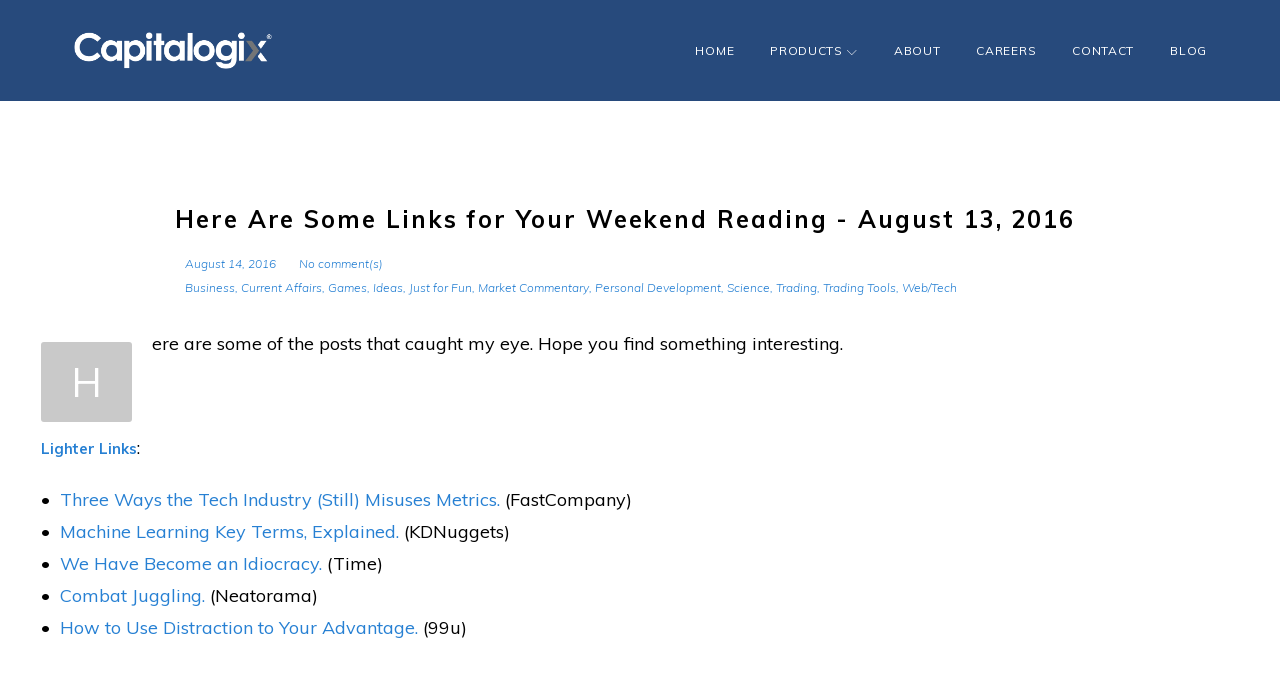

--- FILE ---
content_type: text/html; charset=UTF-8
request_url: https://capitalogix.com/2016/08/here-are-some-links-for-your-weekend-reading-2
body_size: 27270
content:
<!DOCTYPE html>
<html dir="ltr" lang="en-US"
	prefix="og: https://ogp.me/ns#" >
<head>
<meta charset="UTF-8">
<link rel="profile" href="https://gmpg.org/xfn/11">
<link rel="pingback" href="https://capitalogix.com/xmlrpc.php">

<meta name="viewport" content="width=device-width, initial-scale=1, maximum-scale=1, user-scalable=no" />
<title>Here Are Some Links for Your Weekend Reading – August 13, 2016 | Capitalogix</title>

		<!-- All in One SEO 4.3.2 - aioseo.com -->
		<meta name="robots" content="max-image-preview:large" />
		<link rel="canonical" href="https://capitalogix.com/2016/08/here-are-some-links-for-your-weekend-reading-2" />
		<meta name="generator" content="All in One SEO (AIOSEO) 4.3.2 " />
		<meta property="og:locale" content="en_US" />
		<meta property="og:site_name" content="Capitalogix | More Ways To Win" />
		<meta property="og:type" content="article" />
		<meta property="og:title" content="Here Are Some Links for Your Weekend Reading – August 13, 2016 | Capitalogix" />
		<meta property="og:url" content="https://capitalogix.com/2016/08/here-are-some-links-for-your-weekend-reading-2" />
		<meta property="article:published_time" content="2016-08-14T18:51:37+00:00" />
		<meta property="article:modified_time" content="2018-09-20T22:09:32+00:00" />
		<meta name="twitter:card" content="summary" />
		<meta name="twitter:title" content="Here Are Some Links for Your Weekend Reading – August 13, 2016 | Capitalogix" />
		<script type="application/ld+json" class="aioseo-schema">
			{"@context":"https:\/\/schema.org","@graph":[{"@type":"Article","@id":"https:\/\/capitalogix.com\/2016\/08\/here-are-some-links-for-your-weekend-reading-2#article","name":"Here Are Some Links for Your Weekend Reading \u2013 August 13, 2016 | Capitalogix","headline":"Here Are Some Links for Your Weekend Reading &#8211; August 13, 2016","author":{"@id":"https:\/\/capitalogix.com\/author\/howard-getson#author"},"publisher":{"@id":"https:\/\/capitalogix.com\/#organization"},"datePublished":"2016-08-14T18:51:37-05:00","dateModified":"2018-09-20T22:09:32-05:00","inLanguage":"en-US","mainEntityOfPage":{"@id":"https:\/\/capitalogix.com\/2016\/08\/here-are-some-links-for-your-weekend-reading-2#webpage"},"isPartOf":{"@id":"https:\/\/capitalogix.com\/2016\/08\/here-are-some-links-for-your-weekend-reading-2#webpage"},"articleSection":"Business, Current Affairs, Games, Ideas, Just for Fun, Market Commentary, Personal Development, Science, Trading, Trading Tools, Web\/Tech"},{"@type":"BreadcrumbList","@id":"https:\/\/capitalogix.com\/2016\/08\/here-are-some-links-for-your-weekend-reading-2#breadcrumblist","itemListElement":[{"@type":"ListItem","@id":"https:\/\/capitalogix.com\/#listItem","position":1,"item":{"@type":"WebPage","@id":"https:\/\/capitalogix.com\/","name":"Home","description":"More Ways To Win","url":"https:\/\/capitalogix.com\/"},"nextItem":"https:\/\/capitalogix.com\/2016\/#listItem"},{"@type":"ListItem","@id":"https:\/\/capitalogix.com\/2016\/#listItem","position":2,"item":{"@type":"WebPage","@id":"https:\/\/capitalogix.com\/2016\/","name":"2016","url":"https:\/\/capitalogix.com\/2016\/"},"nextItem":"https:\/\/capitalogix.com\/2016\/08\/#listItem","previousItem":"https:\/\/capitalogix.com\/#listItem"},{"@type":"ListItem","@id":"https:\/\/capitalogix.com\/2016\/08\/#listItem","position":3,"item":{"@type":"WebPage","@id":"https:\/\/capitalogix.com\/2016\/08\/","name":"August","url":"https:\/\/capitalogix.com\/2016\/08\/"},"previousItem":"https:\/\/capitalogix.com\/2016\/#listItem"}]},{"@type":"Organization","@id":"https:\/\/capitalogix.com\/#organization","name":"Capitalogix","url":"https:\/\/capitalogix.com\/"},{"@type":"Person","@id":"https:\/\/capitalogix.com\/author\/howard-getson#author","url":"https:\/\/capitalogix.com\/author\/howard-getson","name":"Howard Getson"},{"@type":"WebPage","@id":"https:\/\/capitalogix.com\/2016\/08\/here-are-some-links-for-your-weekend-reading-2#webpage","url":"https:\/\/capitalogix.com\/2016\/08\/here-are-some-links-for-your-weekend-reading-2","name":"Here Are Some Links for Your Weekend Reading \u2013 August 13, 2016 | Capitalogix","inLanguage":"en-US","isPartOf":{"@id":"https:\/\/capitalogix.com\/#website"},"breadcrumb":{"@id":"https:\/\/capitalogix.com\/2016\/08\/here-are-some-links-for-your-weekend-reading-2#breadcrumblist"},"author":{"@id":"https:\/\/capitalogix.com\/author\/howard-getson#author"},"creator":{"@id":"https:\/\/capitalogix.com\/author\/howard-getson#author"},"datePublished":"2016-08-14T18:51:37-05:00","dateModified":"2018-09-20T22:09:32-05:00"},{"@type":"WebSite","@id":"https:\/\/capitalogix.com\/#website","url":"https:\/\/capitalogix.com\/","name":"Capitalogix","description":"More Ways To Win","inLanguage":"en-US","publisher":{"@id":"https:\/\/capitalogix.com\/#organization"}}]}
		</script>
		<!-- All in One SEO -->

<link rel='dns-prefetch' href='//maps-api-ssl.google.com' />
<link rel='dns-prefetch' href='//fonts.googleapis.com' />
<link rel="alternate" type="application/rss+xml" title="Capitalogix &raquo; Feed" href="https://capitalogix.com/feed" />
<link rel="alternate" type="application/rss+xml" title="Capitalogix &raquo; Comments Feed" href="https://capitalogix.com/comments/feed" />
<link rel="alternate" type="application/rss+xml" title="Capitalogix &raquo; Here Are Some Links for Your Weekend Reading &#8211; August 13, 2016 Comments Feed" href="https://capitalogix.com/2016/08/here-are-some-links-for-your-weekend-reading-2/feed" />
<script type="text/javascript">
window._wpemojiSettings = {"baseUrl":"https:\/\/s.w.org\/images\/core\/emoji\/14.0.0\/72x72\/","ext":".png","svgUrl":"https:\/\/s.w.org\/images\/core\/emoji\/14.0.0\/svg\/","svgExt":".svg","source":{"concatemoji":"https:\/\/capitalogix.com\/wp-includes\/js\/wp-emoji-release.min.js"}};
/*! This file is auto-generated */
!function(e,a,t){var n,r,o,i=a.createElement("canvas"),p=i.getContext&&i.getContext("2d");function s(e,t){var a=String.fromCharCode,e=(p.clearRect(0,0,i.width,i.height),p.fillText(a.apply(this,e),0,0),i.toDataURL());return p.clearRect(0,0,i.width,i.height),p.fillText(a.apply(this,t),0,0),e===i.toDataURL()}function c(e){var t=a.createElement("script");t.src=e,t.defer=t.type="text/javascript",a.getElementsByTagName("head")[0].appendChild(t)}for(o=Array("flag","emoji"),t.supports={everything:!0,everythingExceptFlag:!0},r=0;r<o.length;r++)t.supports[o[r]]=function(e){if(p&&p.fillText)switch(p.textBaseline="top",p.font="600 32px Arial",e){case"flag":return s([127987,65039,8205,9895,65039],[127987,65039,8203,9895,65039])?!1:!s([55356,56826,55356,56819],[55356,56826,8203,55356,56819])&&!s([55356,57332,56128,56423,56128,56418,56128,56421,56128,56430,56128,56423,56128,56447],[55356,57332,8203,56128,56423,8203,56128,56418,8203,56128,56421,8203,56128,56430,8203,56128,56423,8203,56128,56447]);case"emoji":return!s([129777,127995,8205,129778,127999],[129777,127995,8203,129778,127999])}return!1}(o[r]),t.supports.everything=t.supports.everything&&t.supports[o[r]],"flag"!==o[r]&&(t.supports.everythingExceptFlag=t.supports.everythingExceptFlag&&t.supports[o[r]]);t.supports.everythingExceptFlag=t.supports.everythingExceptFlag&&!t.supports.flag,t.DOMReady=!1,t.readyCallback=function(){t.DOMReady=!0},t.supports.everything||(n=function(){t.readyCallback()},a.addEventListener?(a.addEventListener("DOMContentLoaded",n,!1),e.addEventListener("load",n,!1)):(e.attachEvent("onload",n),a.attachEvent("onreadystatechange",function(){"complete"===a.readyState&&t.readyCallback()})),(e=t.source||{}).concatemoji?c(e.concatemoji):e.wpemoji&&e.twemoji&&(c(e.twemoji),c(e.wpemoji)))}(window,document,window._wpemojiSettings);
</script>
<style type="text/css">
img.wp-smiley,
img.emoji {
	display: inline !important;
	border: none !important;
	box-shadow: none !important;
	height: 1em !important;
	width: 1em !important;
	margin: 0 0.07em !important;
	vertical-align: -0.1em !important;
	background: none !important;
	padding: 0 !important;
}
</style>
	<link rel='stylesheet' id='font-awesome-css' href='https://capitalogix.com/wp-content/plugins/cherry-socialize/assets/css/font-awesome.min.css' type='text/css' media='all' />
<link rel='stylesheet' id='cherry-socialize-public-css' href='https://capitalogix.com/wp-content/plugins/cherry-socialize/assets/css/public.css' type='text/css' media='all' />
<link rel='stylesheet' id='jquery-swiper-css' href='https://capitalogix.com/wp-content/themes/monstroid2/assets/css/swiper.min.css' type='text/css' media='all' />
<link rel='stylesheet' id='jquery-slider-pro-css' href='https://capitalogix.com/wp-content/themes/monstroid2/assets/css/slider-pro.min.css' type='text/css' media='all' />
<link rel='stylesheet' id='wp-block-library-css' href='https://capitalogix.com/wp-includes/css/dist/block-library/style.min.css' type='text/css' media='all' />
<link rel='stylesheet' id='classic-theme-styles-css' href='https://capitalogix.com/wp-includes/css/classic-themes.min.css' type='text/css' media='all' />
<style id='global-styles-inline-css' type='text/css'>
body{--wp--preset--color--black: #000000;--wp--preset--color--cyan-bluish-gray: #abb8c3;--wp--preset--color--white: #ffffff;--wp--preset--color--pale-pink: #f78da7;--wp--preset--color--vivid-red: #cf2e2e;--wp--preset--color--luminous-vivid-orange: #ff6900;--wp--preset--color--luminous-vivid-amber: #fcb900;--wp--preset--color--light-green-cyan: #7bdcb5;--wp--preset--color--vivid-green-cyan: #00d084;--wp--preset--color--pale-cyan-blue: #8ed1fc;--wp--preset--color--vivid-cyan-blue: #0693e3;--wp--preset--color--vivid-purple: #9b51e0;--wp--preset--gradient--vivid-cyan-blue-to-vivid-purple: linear-gradient(135deg,rgba(6,147,227,1) 0%,rgb(155,81,224) 100%);--wp--preset--gradient--light-green-cyan-to-vivid-green-cyan: linear-gradient(135deg,rgb(122,220,180) 0%,rgb(0,208,130) 100%);--wp--preset--gradient--luminous-vivid-amber-to-luminous-vivid-orange: linear-gradient(135deg,rgba(252,185,0,1) 0%,rgba(255,105,0,1) 100%);--wp--preset--gradient--luminous-vivid-orange-to-vivid-red: linear-gradient(135deg,rgba(255,105,0,1) 0%,rgb(207,46,46) 100%);--wp--preset--gradient--very-light-gray-to-cyan-bluish-gray: linear-gradient(135deg,rgb(238,238,238) 0%,rgb(169,184,195) 100%);--wp--preset--gradient--cool-to-warm-spectrum: linear-gradient(135deg,rgb(74,234,220) 0%,rgb(151,120,209) 20%,rgb(207,42,186) 40%,rgb(238,44,130) 60%,rgb(251,105,98) 80%,rgb(254,248,76) 100%);--wp--preset--gradient--blush-light-purple: linear-gradient(135deg,rgb(255,206,236) 0%,rgb(152,150,240) 100%);--wp--preset--gradient--blush-bordeaux: linear-gradient(135deg,rgb(254,205,165) 0%,rgb(254,45,45) 50%,rgb(107,0,62) 100%);--wp--preset--gradient--luminous-dusk: linear-gradient(135deg,rgb(255,203,112) 0%,rgb(199,81,192) 50%,rgb(65,88,208) 100%);--wp--preset--gradient--pale-ocean: linear-gradient(135deg,rgb(255,245,203) 0%,rgb(182,227,212) 50%,rgb(51,167,181) 100%);--wp--preset--gradient--electric-grass: linear-gradient(135deg,rgb(202,248,128) 0%,rgb(113,206,126) 100%);--wp--preset--gradient--midnight: linear-gradient(135deg,rgb(2,3,129) 0%,rgb(40,116,252) 100%);--wp--preset--duotone--dark-grayscale: url('#wp-duotone-dark-grayscale');--wp--preset--duotone--grayscale: url('#wp-duotone-grayscale');--wp--preset--duotone--purple-yellow: url('#wp-duotone-purple-yellow');--wp--preset--duotone--blue-red: url('#wp-duotone-blue-red');--wp--preset--duotone--midnight: url('#wp-duotone-midnight');--wp--preset--duotone--magenta-yellow: url('#wp-duotone-magenta-yellow');--wp--preset--duotone--purple-green: url('#wp-duotone-purple-green');--wp--preset--duotone--blue-orange: url('#wp-duotone-blue-orange');--wp--preset--font-size--small: 13px;--wp--preset--font-size--medium: 20px;--wp--preset--font-size--large: 36px;--wp--preset--font-size--x-large: 42px;--wp--preset--spacing--20: 0.44rem;--wp--preset--spacing--30: 0.67rem;--wp--preset--spacing--40: 1rem;--wp--preset--spacing--50: 1.5rem;--wp--preset--spacing--60: 2.25rem;--wp--preset--spacing--70: 3.38rem;--wp--preset--spacing--80: 5.06rem;}:where(.is-layout-flex){gap: 0.5em;}body .is-layout-flow > .alignleft{float: left;margin-inline-start: 0;margin-inline-end: 2em;}body .is-layout-flow > .alignright{float: right;margin-inline-start: 2em;margin-inline-end: 0;}body .is-layout-flow > .aligncenter{margin-left: auto !important;margin-right: auto !important;}body .is-layout-constrained > .alignleft{float: left;margin-inline-start: 0;margin-inline-end: 2em;}body .is-layout-constrained > .alignright{float: right;margin-inline-start: 2em;margin-inline-end: 0;}body .is-layout-constrained > .aligncenter{margin-left: auto !important;margin-right: auto !important;}body .is-layout-constrained > :where(:not(.alignleft):not(.alignright):not(.alignfull)){max-width: var(--wp--style--global--content-size);margin-left: auto !important;margin-right: auto !important;}body .is-layout-constrained > .alignwide{max-width: var(--wp--style--global--wide-size);}body .is-layout-flex{display: flex;}body .is-layout-flex{flex-wrap: wrap;align-items: center;}body .is-layout-flex > *{margin: 0;}:where(.wp-block-columns.is-layout-flex){gap: 2em;}.has-black-color{color: var(--wp--preset--color--black) !important;}.has-cyan-bluish-gray-color{color: var(--wp--preset--color--cyan-bluish-gray) !important;}.has-white-color{color: var(--wp--preset--color--white) !important;}.has-pale-pink-color{color: var(--wp--preset--color--pale-pink) !important;}.has-vivid-red-color{color: var(--wp--preset--color--vivid-red) !important;}.has-luminous-vivid-orange-color{color: var(--wp--preset--color--luminous-vivid-orange) !important;}.has-luminous-vivid-amber-color{color: var(--wp--preset--color--luminous-vivid-amber) !important;}.has-light-green-cyan-color{color: var(--wp--preset--color--light-green-cyan) !important;}.has-vivid-green-cyan-color{color: var(--wp--preset--color--vivid-green-cyan) !important;}.has-pale-cyan-blue-color{color: var(--wp--preset--color--pale-cyan-blue) !important;}.has-vivid-cyan-blue-color{color: var(--wp--preset--color--vivid-cyan-blue) !important;}.has-vivid-purple-color{color: var(--wp--preset--color--vivid-purple) !important;}.has-black-background-color{background-color: var(--wp--preset--color--black) !important;}.has-cyan-bluish-gray-background-color{background-color: var(--wp--preset--color--cyan-bluish-gray) !important;}.has-white-background-color{background-color: var(--wp--preset--color--white) !important;}.has-pale-pink-background-color{background-color: var(--wp--preset--color--pale-pink) !important;}.has-vivid-red-background-color{background-color: var(--wp--preset--color--vivid-red) !important;}.has-luminous-vivid-orange-background-color{background-color: var(--wp--preset--color--luminous-vivid-orange) !important;}.has-luminous-vivid-amber-background-color{background-color: var(--wp--preset--color--luminous-vivid-amber) !important;}.has-light-green-cyan-background-color{background-color: var(--wp--preset--color--light-green-cyan) !important;}.has-vivid-green-cyan-background-color{background-color: var(--wp--preset--color--vivid-green-cyan) !important;}.has-pale-cyan-blue-background-color{background-color: var(--wp--preset--color--pale-cyan-blue) !important;}.has-vivid-cyan-blue-background-color{background-color: var(--wp--preset--color--vivid-cyan-blue) !important;}.has-vivid-purple-background-color{background-color: var(--wp--preset--color--vivid-purple) !important;}.has-black-border-color{border-color: var(--wp--preset--color--black) !important;}.has-cyan-bluish-gray-border-color{border-color: var(--wp--preset--color--cyan-bluish-gray) !important;}.has-white-border-color{border-color: var(--wp--preset--color--white) !important;}.has-pale-pink-border-color{border-color: var(--wp--preset--color--pale-pink) !important;}.has-vivid-red-border-color{border-color: var(--wp--preset--color--vivid-red) !important;}.has-luminous-vivid-orange-border-color{border-color: var(--wp--preset--color--luminous-vivid-orange) !important;}.has-luminous-vivid-amber-border-color{border-color: var(--wp--preset--color--luminous-vivid-amber) !important;}.has-light-green-cyan-border-color{border-color: var(--wp--preset--color--light-green-cyan) !important;}.has-vivid-green-cyan-border-color{border-color: var(--wp--preset--color--vivid-green-cyan) !important;}.has-pale-cyan-blue-border-color{border-color: var(--wp--preset--color--pale-cyan-blue) !important;}.has-vivid-cyan-blue-border-color{border-color: var(--wp--preset--color--vivid-cyan-blue) !important;}.has-vivid-purple-border-color{border-color: var(--wp--preset--color--vivid-purple) !important;}.has-vivid-cyan-blue-to-vivid-purple-gradient-background{background: var(--wp--preset--gradient--vivid-cyan-blue-to-vivid-purple) !important;}.has-light-green-cyan-to-vivid-green-cyan-gradient-background{background: var(--wp--preset--gradient--light-green-cyan-to-vivid-green-cyan) !important;}.has-luminous-vivid-amber-to-luminous-vivid-orange-gradient-background{background: var(--wp--preset--gradient--luminous-vivid-amber-to-luminous-vivid-orange) !important;}.has-luminous-vivid-orange-to-vivid-red-gradient-background{background: var(--wp--preset--gradient--luminous-vivid-orange-to-vivid-red) !important;}.has-very-light-gray-to-cyan-bluish-gray-gradient-background{background: var(--wp--preset--gradient--very-light-gray-to-cyan-bluish-gray) !important;}.has-cool-to-warm-spectrum-gradient-background{background: var(--wp--preset--gradient--cool-to-warm-spectrum) !important;}.has-blush-light-purple-gradient-background{background: var(--wp--preset--gradient--blush-light-purple) !important;}.has-blush-bordeaux-gradient-background{background: var(--wp--preset--gradient--blush-bordeaux) !important;}.has-luminous-dusk-gradient-background{background: var(--wp--preset--gradient--luminous-dusk) !important;}.has-pale-ocean-gradient-background{background: var(--wp--preset--gradient--pale-ocean) !important;}.has-electric-grass-gradient-background{background: var(--wp--preset--gradient--electric-grass) !important;}.has-midnight-gradient-background{background: var(--wp--preset--gradient--midnight) !important;}.has-small-font-size{font-size: var(--wp--preset--font-size--small) !important;}.has-medium-font-size{font-size: var(--wp--preset--font-size--medium) !important;}.has-large-font-size{font-size: var(--wp--preset--font-size--large) !important;}.has-x-large-font-size{font-size: var(--wp--preset--font-size--x-large) !important;}
.wp-block-navigation a:where(:not(.wp-element-button)){color: inherit;}
:where(.wp-block-columns.is-layout-flex){gap: 2em;}
.wp-block-pullquote{font-size: 1.5em;line-height: 1.6;}
</style>
<link rel='stylesheet' id='contact-form-7-css' href='https://capitalogix.com/wp-content/plugins/contact-form-7/includes/css/styles.css' type='text/css' media='all' />
<link rel='stylesheet' id='cherry-google-fonts-monstroid2-css' href='//fonts.googleapis.com/css?family=Muli%3A400%2C800%2C700%2C300italic%2C300%7CLibre+Franklin%3A600&#038;subset=latin&#038;ver=6.1.9' type='text/css' media='all' />
<link rel='stylesheet' id='linear-icons-css' href='https://capitalogix.com/wp-content/themes/monstroid2/assets/css/linearicons.css' type='text/css' media='all' />
<link rel='stylesheet' id='material-design-css' href='https://capitalogix.com/wp-content/themes/monstroid2/assets/css/material-design.css' type='text/css' media='all' />
<link rel='stylesheet' id='tm-builder-modules-style-css' href='https://capitalogix.com/wp-content/plugins/power-builder/framework/assets/css/style.css' type='text/css' media='all' />
<link rel='stylesheet' id='magnific-popup-css' href='https://capitalogix.com/wp-content/themes/monstroid2/assets/css/magnific-popup.min.css' type='text/css' media='all' />
<link rel='stylesheet' id='jquery-lazyloadxt-spinner-css-css' href='//capitalogix.com/wp-content/plugins/a3-lazy-load/assets/css/jquery.lazyloadxt.spinner.css' type='text/css' media='all' />
<link rel='stylesheet' id='monstroid2-theme-style-css' href='https://capitalogix.com/wp-content/themes/monstroid2/style.css' type='text/css' media='all' />
<link rel='stylesheet' id='monstroid2-child-theme-style-css' href='https://capitalogix.com/wp-content/themes/monstroid2-child/style.css' type='text/css' media='all' />
<link rel='stylesheet' id='monstroid2-skin-style-css' href='https://capitalogix.com/wp-content/themes/monstroid2/skins/default/style-default.css' type='text/css' media='all' />
<style id='monstroid2-skin-style-inline-css' type='text/css'>
/* #Typography */body {font-style: normal;font-weight: 400;font-size: 18px;line-height: 1.5;font-family: Muli, sans-serif;letter-spacing: 0em;text-align: left;color: #000000;}h1,.h1-style {font-style: normal;font-weight: 800;font-size: 15px;line-height: 1.05;font-family: Muli, sans-serif;letter-spacing: 0em;text-align: inherit;color: #f2f2f2;}h2,.h2-style {font-style: normal;font-weight: 700;font-size: 22px;line-height: 1.25;font-family: Muli, sans-serif;letter-spacing: 0em;text-align: inherit;color: #000000;}h3,.h3-style {font-style: normal;font-weight: 700;font-size: 20px;line-height: 1.25;font-family: Muli, sans-serif;letter-spacing: 0.08em;text-align: inherit;color: #000000;}h4,.h4-style {font-style: normal;font-weight: 700;font-size: 17px;line-height: 1.22;font-family: Muli, sans-serif;letter-spacing: 0em;text-align: inherit;color: #2780d3;}h5,.h5-style {font-style: normal;font-weight: 800;font-size: 18px;line-height: 1.22;font-family: Muli, sans-serif;letter-spacing: 0em;text-align: inherit;color: #174a7a;}h6,.h6-style {font-style: normal;font-weight: 800;font-size: 18px;line-height: 1.22;font-family: Muli, sans-serif;letter-spacing: 0em;text-align: inherit;color: #174a7a;}@media (min-width: 992px) {h1,.h1-style { font-size: 30px; }h2,.h2-style { font-size: 36px; }h3,.h3-style { font-size: 24px; }h4,.h4-style { font-size: 18px; }}a,h1 a:hover,h2 a:hover,h3 a:hover,h4 a:hover,h5 a:hover,h6 a:hover,.not-found .page-title { color: #2780d3; }a:hover { color: #136fc6; }/* #Invert Color Scheme */.invert { color: #fff; }.invert h1 { color: #fff; }.invert h2 { color: #fff; }.invert h3 { color: #fff; }.invert h4 { color: #fff; }.invert h5 { color: #fff; }.invert h6 { color: #fff; }.invert a { color: #2b487a; }.invert a:hover { color: #136fc6; }.invert.invert_primary a:hover {color: #136fc6;}.text-accent-1 { color: #c9c9c9; }.invert .text-accent-1 { color: #2b487a;}.text-accent-2 { color: #000000; }.invert .text-accent-2 { color: #ffffff; }.text-accent-3 { color: #f8f8f8; }.invert .text-accent-3 { color: #ffffff; }/* #Layout */@media (min-width: 1200px) {.site .container {max-width: 1405px;}}/* #404 */body.error404 .site-content {background-color: #ffffff;background-repeat: no-repeat;background-position: center top;background-attachment: scroll;}/*Dynamic styles for Woo-elements */header .woocommerce-currency-switcher-form ul.dd-options {background-color: #ffffff;}/* * Woo-elements * Listing line Products */.products .product h3,.tm-categories-carousel-widget-container h3,.products .product-category h3,.tm-woowishlist-widget-product h3,.tm-woocompare-widget-product h3 {font-style: normal;font-weight: 800;font-size: 18px;line-height: 1.22;font-family: Muli, sans-serif;letter-spacing: 0em;text-align: inherit;color: #174a7a;}.tm_banners_grid_widget_banner_title{font-style: normal;font-weight: 700;font-size: 24px;line-height: 1.25;font-family: Muli, sans-serif;letter-spacing: 0.08em;text-align: inherit;color: #000000;}.products .product-category .title_count_block>span,.tm-categories-carousel-widget-container .tm-categories-carousel-widget-wrapper .title_count_block>span {color: #000000;}.products .product-category > a h3:hover,.tm-categories-carousel-widget-container h3:hover,.products .product-category > a .title_count_block>span:hover,.tm-categories-carousel-widget-container .tm-categories-carousel-widget-wrapper .title_count_block>span:hover {color: #c9c9c9;}.products .product.product-list h3, .related h4,.woocommerce .page-title, .woocommerce-checkout h3,.woocommerce-checkout .woocommerce-info,.woocommerce-checkout-payment .payment_methods li label,.woocommerce-checkout h2,.tm_custom_menu_widget h3{font-style: normal;font-weight: 800;font-size: 18px;line-height: 1.22;font-family: Muli, sans-serif;letter-spacing: 0em;text-align: inherit;color: #174a7a;}/* * Woo-elements * Woocommerce carousel-category-products */.tm-categories-carousel-widget-container .swiper-button-next,.tm-categories-carousel-widget-container .swiper-button-prev,.woocommerce .tablesaw-bar .tablesaw-advance a.tablesaw-nav-btn,.woocommerce-product-search label i {color: rgb(64,64,64);}.tm-categories-carousel-widget-container .swiper-button-next:hover,.tm-categories-carousel-widget-container .swiper-button-prev:hover,.woocommerce .tablesaw-bar .tablesaw-advance a.tablesaw-nav-btn:hover {color: #c9c9c9;}.woocommerce .swiper-container-horizontal > .swiper-pagination-bullets .swiper-pagination-bullet {background-color: #000000;}.woocommerce .swiper-container-horizontal > .swiper-pagination-bullets .swiper-pagination-bullet-active,.woocommerce .swiper-container-horizontal > .swiper-pagination-bullets .swiper-pagination-bullet:hover,.site-header-cart .cart-contents .count {background-color: #c9c9c9;}.tm_about_store_widget span {font-style: normal;font-weight: 700;font-size: 18px;line-height: 1.22;font-family: Muli, sans-serif;letter-spacing: 0em;}#tm_builder_outer_content .tm_pb_widget_area .tm_about_store_widget h3.widget-title {font-style: normal;font-weight: 700;font-size: 36px;line-height: 1.25;font-family: Muli, sans-serif;letter-spacing: 0em;}#tm_builder_outer_content .tm_pb_widget_area .widget.tm_about_store_widget,.tm_about_store_widget,#tm_builder_outer_content .tm_pb_widget_area .tm_about_store_widget h3.widget-title{color: #2b487a;}/* * Woo-elements * Woocommerce price styles */.woocommerce .products .product .price,.woocommerce div.product span.price,.woocommerce div.product p.price,.cart_list li .quantity .amount,.woocommerce-cart .woocommerce .amount,.woocommerce-checkout .woocommerce .amount,.widget .woocs_price_code ins,.price {color: #c9c9c9;}.woocommerce .products .product .price del,.woocommerce div.product p.price del,.woocommerce div.product span.price del,.widget .woocs_price_code del {color: #000000;}/* * Woo-elements * Woocommerce product widgets */.woocommerce.widget .product-title,.woocommerce.widget .product-title a,.woocommerce ul.cart_list li>a,.woocommerce ul.product_list_widget li>a {font-style: normal;font-weight: 800;font-size: 14px;line-height: 1.1102;font-family: Muli, sans-serif;color: #174a7a;}.woocommerce.widget .product-title a:hover,.woocommerce ul.cart_list li>a:hover,.woocommerce ul.product_list_widget li>a:hover {color: #c9c9c9;}/* Styles for product-categories */.woocommerce > ul > li .product-widget-categories,.woocommerce > ul > li .product-widget-categories a,.woocommerce > ul span.reviewer,.woocommerce.widget_shopping_cart .total span,.woocommerce .widget_layered_nav ul li {color: #000000;}.woocommerce > ul > li .product-widget-categories a:hover,.woocommerce.widget_shopping_cart .total strong,.woocommerce.widget_shopping_cart ul.cart_list > li dl dt {color: #c9c9c9;}.invert .site-header-cart .shopping_cart-dropdown-wrap .shopping_cart-header > * {color: #2780d3;}.invert .woocommerce.widget_shopping_cart .cart_list li.empty {color: #000000;}/* * Woo-elements * Compare and wishlist buttons */.woocommerce .tm-woocompare-button,.woocommerce .tm-woowishlist-button {border-color: rgb(64,64,64);}.woocommerce .tm-woocompare-button:hover,.woocommerce .tm-woowishlist-button:hover {border-color: #c9c9c9;}.woocommerce .tm-woocompare-page-button.button.alt,.woocommerce .tm-woowishlist-page-button.button.btn {color: rgb(64,64,64);}.woocommerce .tm-woocompare-page-button.button.alt:hover,.woocommerce .tm-woowishlist-page-button.button.btn:hover {color: #000000;}.woocommerce button.button.btn {color: rgb(64,64,64);}.woocommerce button.button.btn:hover {color: #2b487a;background-color: #c9c9c9;}/* * Woo-elements * Sale-timer styles */.tm-products-sale-end-date span {background-color: #c9c9c9;color: #2b487a;}/* * Woo-elements * Styles for tags and categories list -- loop product */.product-categories li,.product-categories li a,.product-widget-tags li,.product-widget-tags li a {color: #000000;}.product-categories li a:hover,.product-widget-tags li a:hover,.widget.widget_product_categories .product-categories li,.widget.widget_product_categories .product-categories li a {color: #c9c9c9;}.widget.widget_product_categories .product-categories li a:hover,.widget.widget_product_categories .product-categories li.current-cat a {color: #000000;}.woocommerce .widget_price_filter .price_slider_amount .button {color: #000000;}.woocommerce .widget_price_filter .price_slider_amount .button:hover {background-color: #c9c9c9;border-color: #c9c9c9;color: #2b487a;}/* * Woo-elements * Buttons woo styles */.woocommerce #respond input#submit,.woocommerce a.button,.woocommerce button.button,.woocommerce button.button.tm-woocompare-empty,.woocommerce input.button,.woocommerce #respond input#submit.alt,.woocommerce a.button.alt,.woocommerce button.button.alt,.woocommerce input.button.alt,.woocommerce a.button.add_to_cart_button.loading:hover,.woocommerce button.button.btn.tm-wc-ajax-load-more-button {background-color: #c9c9c9;color: #2b487a;}.woocommerce a.button.product_type_variable {color: #000000;}.woocommerce a.button.product_type_variable:after{color: #000000;}.woocommerce #respond input#submit:hover,.woocommerce a.button:hover,.woocommerce button.button:hover,.woocommerce button.button.tm-woocompare-empty:hover,.woocommerce input.button:hover,.woocommerce #respond input#submit.alt:hover,.woocommerce a.button.alt:hover,.woocommerce button.button.alt:hover,.woocommerce input.button.alt:hover,.woocommerce button.button.btn.tm-wc-ajax-load-more-button:hover {background-color: #000000;color: #2b487a;}.woocommerce a.button.product_type_variable:hover {color: #2b487a;background-color: #c9c9c9;border-color: #c9c9c9;}.woocommerce a.button.product_type_variable:hover:after{color: #2b487a;}.woocommerce a.button.product_type_variable:active {box-shadow: 0 0 10px #c9c9c9;}/*disable button syles*/.woocommerce #respond input#submit.alt.disabled,.woocommerce #respond input#submit.alt.disabled:hover,.woocommerce #respond input#submit.alt:disabled,.woocommerce #respond input#submit.alt:disabled:hover,.woocommerce #respond input#submit.alt:disabled[disabled],.woocommerce #respond input#submit.alt:disabled[disabled]:hover,.woocommerce a.button.alt.disabled,.woocommerce a.button.alt.disabled:hover,.woocommerce a.button.alt:disabled,.woocommerce a.button.alt:disabled:hover,.woocommerce a.button.alt:disabled[disabled],.woocommerce a.button.alt:disabled[disabled]:hover,.woocommerce button.button.alt.disabled,.woocommerce button.button.alt.disabled:hover,.woocommerce button.button.alt:disabled,.woocommerce button.button.alt:disabled:hover,.woocommerce button.button.alt:disabled[disabled],.woocommerce button.button.alt:disabled[disabled]:hover,.woocommerce input.button.alt.disabled,.woocommerce input.button.alt.disabled:hover,.woocommerce input.button.alt:disabled,.woocommerce input.button.alt:disabled:hover,.woocommerce input.button:disabled,.woocommerce input.button:disabled[disabled],.woocommerce input.button:disabled:hover,.woocommerce input.button:disabled[disabled]:hover,.woocommerce input.button.alt:disabled[disabled],.woocommerce input.button.alt:disabled[disabled]:hover,.woocommerce-cart table.cart input.header-btn:disabled {background-color: rgb(176,176,176);color: #2b487a;}/* * Woo-elements * Woo-Badge styles */.woocommerce span.featured,.woocommerce span.onsale,.woocommerce span.new {color: #2b487a;}.woocommerce span.onsale{background-color: #ff596d;}.woocommerce span.featured {background-color: #ffc045;}.woocommerce span.new {background-color: #000000;}/* * Woo-elements * Grid-list toggle buttons */.tm-woo-grid-list-toggle-button .tm-woo-grid-list-toggler {color: #000000;}.tm-wc-ajax-products-wrapper .tm-woo-grid-list-toggle-button-wrapper .tm-woo-grid-list-toggle-button .tm-woo-grid-list-toggler.disabled,.tm-wc-ajax-products-wrapper .tm-woo-grid-list-toggle-button-wrapper .tm-woo-grid-list-toggle-button .tm-woo-grid-list-toggler:hover {color: #c9c9c9;}/* * Woo-elements * Single-product styles */.single-product div.product h1.product_title{font-style: normal;font-weight: 700;font-size: 18px;line-height: 1.22;font-family: Muli, sans-serif;letter-spacing: 0em;text-align: inherit;color: #2780d3;}.woocommerce.single-product #content div.product .product_meta,.woocommerce-currency-switcher-form .dd-container .dd-selected label,.woocommerce.single-product #content div.product .product_meta a {color: #000000;}.woocommerce.single-product #content div.product .product_meta a:hover {color: #c9c9c9;}.woocommerce table.shop_attributes th {color: #000000;}/* * Woo-elements * SmartBox widget */.tm-products-smart-box-widget__rd-material-tabs .product h3 {font-family: Muli, sans-serif;font-style: normal;font-weight: 400;font-size: 18px;line-height: 1.5;letter-spacing: 0em;}.rd-material-tab.rd-material-tab-active a, .tm_custom_menu_widget .menu li a,.tm-products-smart-box-widget__rd-material-tabs .product h3:hover,.widget.tm_products_smart_box_widget .rd-material-tabs__list .rd-material-tab a:hover,.widget.tm_products_smart_box_widget .rd-material-tabs__list .rd-material-tab a:hover:before,.widget.tm_products_smart_box_widget .rd-material-tabs__list .rd-material-tab.rd-material-tab-active a,.widget.tm_products_smart_box_widget .rd-material-tabs__list .rd-material-tab.rd-material-tab-active a:before{color: #c9c9c9;}.tm_custom_menu_widget .menu li a:hover,.widget.tm_products_smart_box_widget .rd-material-tabs__list .rd-material-tab a,.widget.tm_products_smart_box_widget .rd-material-tabs__list .rd-material-tab a:before {color: #000000;}.tm-products-smart-box-widget__rd-material-tabs .product span.price:hover,.tm-products-smart-box-widget__rd-material-tabs .product span.price:hover ins,.tm-products-smart-box-widget__rd-material-tabs .product span.price:hover del {color: #000000;}.tm-products-smart-box-widget__rd-material-tabs .product .price del .amount{font-size: 10px;}.tm-products-smart-box-widget__rd-material-tabs .product .price del .amount,.tm-products-smart-box-widget__rd-material-tabs .product .price del {font-family: Muli, sans-serif;}/** * Woo-elements * Cart page * */.tm-woowishlist-remove,.tm-woocompare-remove {color: rgb(67,67,67);}.tm-woowishlist-remove:hover,.tm-woocompare-remove:hover {color: #c9c9c9;}.woocommerce a.remove{color: rgb(67,67,67) !important;}.woocommerce a.remove:hover{color: #c9c9c9 !important;}.woocommerce table.shop_table thead tr,.woocommerce table.shop_table tbody tr.cart_item:nth-child(even),.woocommerce table.shop_table tbody tr.order_item:nth-child(even){background-color: #ffffff;}.woocommerce table.shop_table tbody tr.cart_item,.woocommerce table.shop_table tbody tr.order_item {background-color: #ffffff;}.woocommerce table.shop_table tbody tr td.product-name {font-style: normal;font-weight: 400;font-size: 18px;line-height: 1.5;font-family: Muli, sans-serif;letter-spacing: 0em;text-align: left;color: #000000;}.woocommerce table.shop_table.woocommerce-checkout-review-order-table tbody tr td strong.product-quantity,table.order_details tbody tr td strong.product-quantity,.woocommerce table.shop_table tbody tr td.product-name a:hover,.tm-wc-ajax-products-wrapper .tm-wc-ajax-filters-wrapper .tm-wc-ajax-filters-reset.button{color: #c9c9c9;}.woocommerce table.shop_table thead th,.cart-collaterals div.cart_totals table tbody tr,.cart-collaterals div.cart_totals table tbody td,.cart-collaterals div.cart_totals table tbody td,.cart-collaterals div.cart_totals table tbody th,table.shop_table.woocommerce-checkout-review-order-table tfoot tr.cart-subtotal th,table.shop_table.woocommerce-checkout-review-order-table tfoot tr.tax-rate th,table.shop_table.woocommerce-checkout-review-order-table tfoot tr.tax-total th,table.shop_table.woocommerce-checkout-review-order-table tfoot tr.order-total th,.woocommerce table.shop_table.woocommerce-checkout-review-order-table tbody tr td,table.order_details tfoot tr,.woocommerce .order_details li strong,.woocommerce table.shop_table tbody tr td.product-name a,.tm-wc-ajax-products-wrapper .tm-wc-ajax-filters-wrapper .tm-wc-ajax-filters-reset.button:hover {color: #000000;}.tm-wc-ajax-products-wrapper .tm-wc-ajax-filters-wrapper .tm-wc-ajax-filters-attribute {border-color: #f8f8f8;background-color: #f8f8f8;}/** * Woo-elements * Checkout page * */.woocommerce-checkout .woocommerce-info > a,.woocommerce form.login .form-row label.inline,.woocommerce form .form-row .select2-container.country_to_state .select2-choice,.woocommerce form .form-row.create-account label.checkbox,.woocommerce div.product form.cart .variations label { color: #000000;}.woocommerce-checkout .woocommerce-info > a:hover,.woocommerce form.login .form-row label.inline:hover,.woocommerce form .form-row.create-account label.checkbox:hover,.woocommerce form .form-row .required {color: #c9c9c9;}.woocommerce form.checkout_coupon .form-row-last .button {background-color: #000000;}.woocommerce form.checkout_coupon .form-row-last .button:hover {background-color: #c9c9c9;}#add_payment_method #payment,.woocommerce-cart #payment,.woocommerce-checkout #payment {background-color: #ffffff;}.woocommerce form label,#add_payment_method #payment div.payment_box,.woocommerce-cart #payment div.payment_box,.woocommerce-checkout #payment div.payment_box {color: #000000;}/** * Woo-elements * Account page * */.woocommerce-account.logged-in .entry-content .woocommerce {background-color: #ffffff;}.woocommerce-account.logged-in .entry-content .woocommerce .woocommerce-MyAccount-content {background-color: #ffffff;}.woocommerce-account.logged-in .woocommerce-MyAccount-navigation {font-family: Muli, sans-serif;font-style: normal;font-weight: 800;font-size: 15px;line-height: 1.22;letter-spacing: 0em;}@media (min-width: 992px) {.woocommerce-account.logged-in .woocommerce-MyAccount-navigation {font-size: 18px;}}.woocommerce-account.logged-in .woocommerce-MyAccount-navigation a {color: #000000;}.woocommerce-account.logged-in .woocommerce-MyAccount-navigation a:hover,.woocommerce-account.logged-in .woocommerce-MyAccount-navigation .is-active a {color: #c9c9c9;}/** * Woo-elements * Wishlist&Compare style * */.tm-woocompare-table .tm-woocomerce-list__product-title{font-style: normal;font-weight: 800;font-size: 18px;line-height: 1.22;font-family: Muli, sans-serif;letter-spacing: 0em;text-align: inherit;color: #174a7a;}.tm-woowishlist .tm-woowishlist-item .tm-woocomerce-list__product-title a,.tm-woocompare-table .tm-woocomerce-list__product-title a,.tm-woocompare-list table.tm-woocompare-table .tm-woocompare-row .title { color: #000000;}.tm-woowishlist .tm-woowishlist-item .tm-woocomerce-list__product-title a:hover,.tm-woocompare-table .tm-woocomerce-list__product-title a:hover {color: #c9c9c9;}.woocommerce .loader:before,.woocommerce .blockUI.blockOverlay:before,.woocommerce .blockUI.blockOverlay:before{border-top-color: #c9c9c9;border-right-color: #c9c9c9;}/* #Elements */blockquote {color: #000000;}blockquote:before {color: #c9c9c9;}blockquote cite {font-size: 18px;line-height: 1.5;color: #000000;}code {color: #fff;background-color: #000000;border-color: #000000;font-family: Muli, sans-serif;}.single-post .post > .entry-content > p:first-of-type:first-letter,.dropcaps {background-color: #c9c9c9;color: #fff;}/*List*/.entry-content ol >li:before,.site-main ol >li:before,.entry-content ul:not([class]) > li:before,.site-main ul:not([class]) > li:before {color: #000000;}/* Page preloader */.page-preloader {border-top-color: #c9c9c9;border-right-color: #c9c9c9;}/* #Header */.header-container {background-color: #23497a;background-image: url();background-repeat: repeat;background-position: center top;background-attachment: scroll;}@media (min-width: 1200px ) {.site-header.style-5.transparent .header-container {max-width: calc(1405px - 50px);}}/* ##Logo */.site-logo {font-style: normal;font-weight: 600;font-size: 23px;font-family: 'Libre Franklin', sans-serif;}.site-logo__link,.site-logo__link:hover {color: #000000;}/* ##Top Panel */.top-panel {background-color: #ffffff;}.site-header-cart .cart-contents i {color: rgb(64,64,64);}.invert .site-header-cart .cart-contents i {color: #fff;}.site-header-cart .cart-contents:hover i,.invert .site-header-cart .cart-contents:hover i{color: #2780d3;}/*Contact block*/.site-header .contact-block__label {color: #000000;}.site-header .invert .contact-block__label {color: #ffffff;}.contact-block__icon {color: #c9c9c9;}.invert .contact-block__icon {color: #2b487a;}/* #Fields */input[type='text'],input[type='email'],input[type='url'],input[type='password'],input[type='search'],input[type='number'],input[type='tel'],input[type='range'],input[type='date'],input[type='month'],input[type='week'],input[type='time'],input[type='datetime'],input[type='datetime-local'],input[type='color'],select,textarea {color: #000000;}/* #Search Form */.search-form__field {color: #000000;}.search-form__input-wrap i,.search-form__toggle,.search-form__close {color: rgb(64,64,64);}.invert .search-form__toggle,.invert .search-form__close {color: #fff;}.search-form__toggle:hover,.invert .search-form__toggle:hover,.search-form__close:hover,.invert .search-form__close:hover{color: #2780d3;}.top-panel .search-form__submit,.header-container .search-form__submit,.mobile-panel .search-form__submit{color: #136fc6;}.top-panel .search-form__submit:hover,.header-container .search-form__submit:hover,.mobile-panel .search-form__submit:hover,.top-panel.invert .search-form__submit:hover,.header-container.invert .search-form__submit:hover,.mobile-panel.invert .search-form__submit:hover{color: #2780d3;}.top-panel.invert .search-form__field {color: #fff; }.top-panel.invert .search-form__field::-webkit-input-placeholder { color: #fff; }.top-panel.invert .search-form__field::-moz-placeholder { color: #fff; }.top-panel.invert .search-form__field:-moz-placeholder { color: #fff; }.top-panel.invert .search-form__field:-ms-input-placeholder { color: #fff; }.header-container.invert .search-form__field {color: #fff; }.header-container.invert .search-form__field::-webkit-input-placeholder { color: #fff; }.header-container.invert .search-form__field::-moz-placeholder { color: #fff; }.header-container.invert .search-form__field:-moz-placeholder { color: #fff; }.header-container.invert .search-form__field:-ms-input-placeholder { color: #fff; }/* #Comment, Contact, Password Forms */[class^="comment-form-"] i{color: rgb(64,64,64);}.comment-form .submit,.wpcf7-submit,.post-password-form label + input {color: #2b487a;background-color: #c9c9c9;border-color: #c9c9c9;}.comment-form .submit:hover,.wpcf7-submit:hover,.post-password-form label + input:hover {color: #2b487a;background-color: #000000;border-color: #000000;}.comment-form .submit:active,.wpcf7-submit:active,.post-password-form label + input:active {box-shadow: 0 0 10px #000000;}/* #Input Placeholders */::-webkit-input-placeholder { color: #000000; }::-moz-placeholder{ color: #000000; }:-moz-placeholder{ color: #000000; }:-ms-input-placeholder{ color: #000000; }/* #Main Menu */.main-navigation .menu > li > a,.invert .main-navigation.vertical-menu .menu > li > a,.invert .main-navigation .menu.isStuck > li > a,.invert .main-navigation.mobile-menu .menu > li > a{color: #000000;}.invert .main-navigation > .menu > li > a {color: #ffffff;}.main-navigation .menu > li > a:hover,.main-navigation .menu > li.menu-hover > a,.main-navigation .menu > li.tm-mega-menu-hover > a,.main-navigation .menu > li.current_page_item > a,.main-navigation .menu > li.current_page_ancestor > a,.main-navigation .menu > li.current-menu-item > a,.main-navigation .menu > li.current-menu-ancestor > a,.invert .main-navigation.vertical-menu .menu > li > a:hover,.invert .main-navigation.vertical-menu .menu > li.menu-hover > a,.invert .main-navigation.vertical-menu .menu > li.current_page_item > a,.invert .main-navigation.vertical-menu .menu > li.current_page_ancestor > a,.invert .main-navigation.vertical-menu .menu > li.current-menu-item > a,.invert .main-navigation.vertical-menu .menu > li.current-menu-ancestor > a,.invert .main-navigation .menu.isStuck > li > a:hover,.invert .main-navigation .menu.isStuck > li.menu-hover > a,.invert .main-navigation .menu.isStuck > li.current_page_item > a,.invert .main-navigation .menu.isStuck > li.current_page_ancestor > a,.invert .main-navigation .menu.isStuck > li.current-menu-item > a,.invert .main-navigation .menu.isStuck > li.current-menu-ancestor > a,.invert .main-navigation.mobile-menu .menu > li > a:hover,.invert .main-navigation.mobile-menu .menu > li.menu-hover > a,.invert .main-navigation.mobile-menu .menu > li.current_page_item > a,.invert .main-navigation.mobile-menu .menu > li.current_page_ancestor > a,.invert .main-navigation.mobile-menu .menu > li.current-menu-item > a,.invert .main-navigation.mobile-menu .menu > li.current-menu-ancestor > a{color: #c9c9c9;}.main-navigation:not(.vertical-menu) .sub-menu,.main-navigation.mobile-menu {background-color: rgb(251,251,251);}.main-navigation ul ul a{color: #000000;}.main-navigation .sub-menu > li > a:hover,.main-navigation .sub-menu > li.menu-hover > a,.main-navigation .sub-menu > li.current_page_item > a,.main-navigation .sub-menu > li.current_page_ancestor > a,.main-navigation .sub-menu > li.current-menu-item > a,.main-navigation .sub-menu > li.current-menu-ancestor > a {color: #c9c9c9;}.menu-item__desc,.invert .sub-menu .menu-item__desc,.vertical-menu .menu .menu-item .menu-item__desc,.menu.isStuck .menu-item .menu-item__desc {color: #000000;}.invert .menu-item__desc {color: #fff;}.menu-toggle[aria-controls="main-menu"],.main-navigation .menu li .sub-menu-toggle,.main-navigation-buttons .navigation-button{color: #000000;}.main-navigation-buttons .navigation-button:hover {color: #c9c9c9;}.menu-toggle .menu-toggle-inner,.menu-toggle .menu-toggle-inner:before,.menu-toggle .menu-toggle-inner:after {background-color: #000000;}.invert .menu-toggle .menu-toggle-inner,.invert .menu-toggle .menu-toggle-inner:before,.invert .menu-toggle .menu-toggle-inner:after {background-color: #2b487a;}.menu-toggle:hover .menu-toggle-inner,.menu-toggle:hover .menu-toggle-inner:before,.menu-toggle:hover .menu-toggle-inner:after,.invert .menu-toggle:hover .menu-toggle-inner,.invert .menu-toggle:hover .menu-toggle-inner:before,.invert .menu-toggle:hover .menu-toggle-inner:after{background-color: #c9c9c9;}/* #Footer Menu */.footer-menu__items li a {color: #136fc6;}.invert .footer-menu__items li a {color: #2b487a;}.footer-menu__items li a:hover,.footer-menu__items li.current-menu-item a,.footer-menu__items li.current_page_item a,.invert .footer-menu__items li a:hover,.invert .footer-menu__items li.current-menu-item a,.invert .footer-menu__items li.current_page_item a {color: #2780d3;}/* #Top Menu */.top-panel__menu .menu-item.current-menu-item a,.top-panel__menu .menu-item.current_page_item a {color: #136fc6;}.invert .top-panel__menu .menu-item.current-menu-item a,.invert .top-panel__menu .menu-item.current_page_item a {color: #2780d3;}/*# TM Mega menu */.tm-mega-menu > li.tm-mega-menu-has-children a:hover{color: #c9c9c9;}nav.main-navigation > .tm-mega-menu .tm-mega-menu-sub.mega-sub li.tm-mega-menu-sub-item .mega-block-title {color: #2780d3;}nav.main-navigation > .tm-mega-menu .tm-mega-menu-sub.mega-sub .tm-mega-menu-sub-item.sub-column-title > a {line-height: 1.5;}@media (min-width: 768px) {nav.main-navigation > .tm-mega-menu .tm-mega-menu-sub.mega-sub .tm-mega-menu-sub-item.sub-column-title > a {font-style: normal;font-weight: 800;font-size: 18px;line-height: 1.22;font-family: Muli, sans-serif;letter-spacing: 0em;}}/* #Entry Meta */.sticky__label {color: #2b487a;background-color: #c9c9c9;margin-top: calc(((18px * 1.22) - 30px) / 2);}.posts-list--default .sticky__label{margin-top: calc(((17px * 1.22) - 30px) / 2);}@media (min-width: 992px) {.posts-list--default .sticky__label{margin-top: calc(((18px * 1.22) - 30px) / 2);}}.entry-meta{font-style: italic;font-weight: 300;font-size: 12px;line-height: 2;font-family: Muli, sans-serif;letter-spacing: 0em;color: #2780d3;}@media (min-width: 544px) {.single-modern-header .entry-meta {font-size: 18px;}}.invert .entry-meta a {color: #136fc6;}.invert .entry-meta a:hover,.invert.invert_primary .entry-meta a,.invert.invert_primary .entry-meta {color: #2b487a;}.invert.invert_primary .entry-meta a:hover {color: #136fc6;}.single-modern-header .posted-by {font-weight: 700;font-size: 12px;line-height: 1.22;font-family: Muli, sans-serif;letter-spacing: 0em;}.single-modern-header .entry-title {font-size: 18px;}@media (min-width: 544px) {.single-modern-header .posted-by { font-size: 17px; }.single-modern-header .entry-title { font-size: 22px; }}@media (min-width: 992px) {.single-modern-header .posted-by { font-size: 18px; }.single-modern-header .entry-title { font-size: 36px; }}.posted-by,.posted-by a {color: #000000;}.single-modern-header:not(.invert) .posted-by,.single-modern-header:not(.invert) .posted-by a{color: #136fc6}.invert .posted-by,.invert .posted-by a {color: #fff;}.posted-by a:hover,.single-modern-header .posted-by a:hover,.invert .posted-by a:hover {color: #2780d3;}.entry-meta i {color: rgb(64,64,64);}.invert .entry-meta i {color: #fff;}/* #Post Format */.format-audio .post-featured-content,.mejs-container-wrapper,.format-quote .post-featured-content,.single .format-quote .entry-content blockquote,.single-modern-header {background-color: #f8f8f8;}.format-link .post-featured-content {background-color: #c9c9c9;}/* #Author Bio */.post-author__title a{color: #136fc6;}.post-author__title a:hover {color: #2780d3;}.post-author-bio .post-author__content {font-size: 14px;}/* #Comments */.comment-content-wrap {background-color: #f8f8f8;}.comment-content-wrap:before {border-color: transparent #f8f8f8 transparent transparent;}.comment .comment-date {font-style: italic;font-size: 12px;}.comment .comment-date__link {color: #136fc6;}.comment .comment-date__link:hover {color: #2780d3;}.comment .comment-content p {font-size: 14px;}.comment-reply-link,#cancel-comment-reply-link {font-size: 12px;}.comment-reply-link {font-style: italic;}#cancel-comment-reply-link {color: #2780d3;}#cancel-comment-reply-link:hover {color: #136fc6;}/* #Swiper navigation*/.swiper-pagination-bullet {background-color: rgba(0,0,0,0.15);}.swiper-pagination-bullet-active,.swiper-pagination-bullet:hover{background-color: #c9c9c9;}.swiper-button-next,.swiper-button-prev {color: rgb(64,64,64);background-color: #2b487a;}.swiper-button-next:not(.swiper-button-disabled):hover,.swiper-button-prev:not(.swiper-button-disabled):hover{color: #2780d3;}/* Image pop-up */a[data-popup="magnificPopup"]:before,.mini-gallery a:before {background-color: #c9c9c9;}/* Audio list */.wp-playlist.wp-audio-playlist.wp-playlist-light {background-color: #f8f8f8;border-color: #f8f8f8;}.wp-playlist.wp-audio-playlist.wp-playlist-light .wp-playlist-caption {color: #000000;}.wp-playlist.wp-audio-playlist .wp-playlist-current-item .wp-playlist-caption .wp-playlist-item-title{font-style: normal;font-weight: 800;font-size: 18px;line-height: 1.22;font-family: Muli, sans-serif;letter-spacing: 0em;color: #174a7a;}.wp-playlist.wp-audio-playlist.wp-playlist-dark .wp-playlist-current-item .wp-playlist-caption .wp-playlist-item-title{color: #fff;}/* Cherry trend view */.cherry-trend-views {color: #000000;}.invert .cherry-trend-views {color: #fff;}/* #Paginations */.site-content .page-links a,.site-content .page-numbers,#tm_builder_outer_content .pagination .page-numbers,.tm-pg_front_gallery-navigation .tm_pg_nav-links a.tm_pg_page-numbers {background-color: #f8f8f8;border-color: #f8f8f8;color: #000000;}.site-content .page-numbers.next,.site-content .page-numbers.prev,#tm_builder_outer_content .pagination .page-numbers.next,#tm_builder_outer_content .pagination .page-numbers.prev,.tm-pg_front_gallery-navigation .tm_pg_nav-links a.tm_pg_page-numbers.next,.tm-pg_front_gallery-navigation .tm_pg_nav-links a.tm_pg_page-numbers.prev {color: #136fc6;}.tm-pg_front_gallery-navigation .tm_pg_nav-links a.tm_pg_page-numbers.next:hover,.tm-pg_front_gallery-navigation .tm_pg_nav-links a.tm_pg_page-numbers.prev:hover,.site-content .page-numbers.next:hover,.site-content .page-numbers.prev:hover,#tm_builder_outer_content .pagination .page-numbers.next:hover,#tm_builder_outer_content .pagination .page-numbers.prev:hover{color: #2780d3;}/* #Breadcrumbs */.breadcrumbs {background-color: #f8f8f8;}.breadcrumbs:before{background: linear-gradient(to bottom, rgb(217,217,217), rgb(253,253,253));}.breadcrumbs__item {font-style: normal;font-weight: 300;font-size: 12px;line-height: 1.5;font-family: Muli, sans-serif;letter-spacing: 0em;}.breadcrumbs__item-target {color: #136fc6;}/* #Footer */.site-footer {background-color: #ffffff;}.footer-area-wrap {background-color: #b2b2b2;}/* #ToTop button */#toTop {color: #fff;background-color: #c9c9c9;}#toTop:hover {background-color: #000000;}/* #Magnific Popup*/.mfp-iframe-holder .mfp-close ,.mfp-image-holder .mfp-close {color: rgb(64,64,64);}.mfp-iframe-holder .mfp-close:hover,.mfp-image-holder .mfp-close:hover{color: #000000;}.mfp-iframe-holder .mfp-arrow:before,.mfp-iframe-holder .mfp-arrow:after,.mfp-image-holder .mfp-arrow:before,.mfp-image-holder .mfp-arrow:after{background-color: rgb(64,64,64);}.mfp-iframe-holder .mfp-arrow:hover:before,.mfp-iframe-holder .mfp-arrow:hover:after,.mfp-image-holder .mfp-arrow:hover:before,.mfp-image-holder .mfp-arrow:hover:after{background-color: #000000;}/* #Button Appearance Styles (regular scheme) */.link {color: #136fc6;}.invert .link {color: #2b487a;}.link:hover,.invert .link:hover {color: #2780d3;}.btn,.btn-primary,.btn-secondary,.btn:hover,.btn-primary:hover,.btn-secondary:hover,.invert .btn-primary,.invert .btn-secondary,.invert .btn-primary:hover,.invert .btn-secondary:hover{color: #2b487a;}.btn,.btn-primary {background-color: #c9c9c9;border-color: #c9c9c9;}.btn:hover,.btn-primary:hover {background-color: #000000;border-color: #000000;}.btn:active,.btn-primary:active {box-shadow: 0 0 10px #000000;}.btn-secondary {background-color: #000000;border-color: #000000;}.btn-secondary:hover {background-color: #c9c9c9;border-color: #c9c9c9;}.btn-secondary:active {box-shadow: 0 0 10px #c9c9c9;}.error-404 .btn-secondary:hover {color: #2b487a;border-color: #2b487a;}.btn-default {color: #000000;}.btn-default:hover {color: #2b487a;background-color: #c9c9c9;border-color: #c9c9c9;}.btn-default:active {box-shadow: 0 0 10px #c9c9c9;}/* #Button Appearance Styles (invert scheme) */.invert .btn,.invert .btn-primary,.invert .btn-secondary,.invert .btn-default {color: #2b487a;border-color: #2b487a;}.invert .btn-primary:hover,.invert .btn-secondary:hover,.invert .btn-default:hover {color: #136fc6;border-color: #2b487a;background-color: #2b487a;}/* #Widget Calendar */.widget_calendar caption {color: #000000;}.invert .widget_calendar caption {color: #fff;}.widget_calendar tbody td:not(.pad),#tm_builder_outer_content .tm_pb_widget_area .widget_calendar table tbody td:not(.pad) {background-color: #f8f8f8;color: #000000;}.invert .widget_calendar tbody td:not(.pad),#tm_builder_outer_content .invert .tm_pb_widget_area .widget_calendar table tbody td:not(.pad) {background-color: rgb(223,223,223);color: #000000;}.widget_calendar tbody td a,#tm_builder_outer_content .tm_pb_widget_area .widget_calendar table tbody td a {border: 1px solid #f8f8f8;background-color: #2b487a;color: #000000;}.widget_calendar tbody td a:hover,#tm_builder_outer_content .tm_pb_widget_area .widget_calendar table tbody td a:hover {background-color: #c9c9c9;color: #fff;border-color: #c9c9c9;}.widget_calendar tbody td#today,#tm_builder_outer_content .tm_pb_widget_area .widget_calendar table tbody td#today {background-color: #c9c9c9;color: #fff;}/* #Widget Tag Cloud */.tagcloud a {color: #000000;background-color: #f8f8f8;border-color: #f8f8f8;}/* #Widget Recent Posts - Comments, Archive */.widget_recent_entries a,.widget_recent_comments a,.widget_archive a{color: #136fc6;}.invert .widget_recent_entries a,.invert .widget_recent_comments a,.invert .widget_archive a {color: #2b487a;}.widget_recent_entries a:hover,.widget_recent_comments a:hover,.widget_archive a:hover {color: #2780d3;}.widget_recent_entries .post-date {color: #c9c9c9;}.invert .widget_recent_entries .post-date {color: #2b487a;}.widget-taxonomy-tiles__content::before{background-color: #c9c9c9;}.widget-taxonomy-tiles__inner:hover .widget-taxonomy-tiles__content::before { background-color: #000000; }.invert .widget-image-grid__content::before{background-color: #000000;}.invert .widget-image-grid__title a:hover,.invert .widget-image-grid__date:hover {color: #c9c9c9;}.invert .widget-image-grid__terms a,.invert .widget-image-grid__author a:hover{color: #136fc6;}.invert .widget-image-grid__terms a:hover{color: #2b487a;}.invert .widget-image-grid__author,.invert .widget-image-grid__author a{color: #000000;}.widget-image-grid__terms,.widget-image-grid__author,.widget-image-grid__date {font-style: italic;font-weight: 300;font-size: 12px;line-height: 2;font-family: Muli, sans-serif;letter-spacing: 0em;}.smart-slider__instance .sp-next-thumbnail-arrow:before,.smart-slider__instance .sp-next-thumbnail-arrow:after,.smart-slider__instance .sp-previous-thumbnail-arrow:before,.smart-slider__instance .sp-previous-thumbnail-arrow:after {background-color: #2780d3;}.smart-slider__instance .sp-arrow {color: rgb(64,64,64);background-color: #2b487a;}.smart-slider__instance .sp-next-arrow:hover,.smart-slider__instance .sp-previous-arrow:hover {color: #2780d3;}.smart-slider__instance[data-title="true"] .sp-image-container:after,.smart-slider__instance[data-content="true"] .sp-image-container:after,.smart-slider__instance[data-more-btn="true"] .sp-image-container:after,.smart-slider__instance .sp-button {background-color: rgba(0,0,0,0.3);}.smart-slider__instance .sp-button:hover,.smart-slider__instance .sp-button.sp-selected-button {background-color: #c9c9c9;}.smart-slider__instance .sp-full-screen-button {color: #c9c9c9;}.smart-slider__instance .sp-full-screen-button:hover {color: #000000;}.smart-slider__instance .sp-selected-thumbnail {border-color: #c9c9c9;}.smart-slider__instance .sp-bottom-thumbnails .sp-selected-thumbnail,.smart-slider__instance .sp-top-thumbnails .sp-selected-thumbnail{border-color: #2b487a;}.smart-slider__instance p.sp-content {font-style: normal;font-weight: 400;font-size: 18px;line-height: 1.5;font-family: Muli, sans-serif;}.instagram__cover,.cs-instagram__cover{background-color: rgba(201,201,201,0.8);}.widget-instagram .instagram__date,.cs-instagram .cs-instagram__date{font-style: italic;color: #c9c9c9;}.widget-instagram .instagram__caption {color: #000000;}.subscribe-block__input { color: #000000; }.subscribe-block__input-wrap i {color: rgb(64,64,64);}/* #Custom posts*/.sidebar .custom-posts .entry-title,.tm_pb_column_1_3 .custom-posts .entry-title,.tm_pb_column_1_4 .custom-posts .entry-title,.footer-area:not(.footer-area--fullwidth) .custom-posts .entry-title {font-size: 14px;}.widget-playlist-slider .sp-next-thumbnail-arrow:before,.widget-playlist-slider .sp-next-thumbnail-arrow:after,.widget-playlist-slider .sp-previous-thumbnail-arrow:before,.widget-playlist-slider .sp-previous-thumbnail-arrow:after,.widget-playlist-slider .sp-arrow.sp-previous-arrow:before,.widget-playlist-slider .sp-arrow.sp-previous-arrow:after,.widget-playlist-slider .sp-arrow.sp-next-arrow:before,.widget-playlist-slider .sp-arrow.sp-next-arrow:after{background-color: #2780d3;}.widget-playlist-slider .sp-right-thumbnails .sp-thumbnail-container:hover {background-color: #f8f8f8;}.widget-playlist-slider .sp-right-thumbnails .sp-thumbnail-container.sp-selected-thumbnail {background-color: #c9c9c9;}.widget-playlist-slider .sp-thumbnail-container.sp-selected-thumbnail .sp-thumbnail .entry-meta,.widget-playlist-slider .sp-thumbnail-container.sp-selected-thumbnail .sp-thumbnail .posted-by,.widget-playlist-slider .sp-thumbnail-container.sp-selected-thumbnail .sp-thumbnail .sp-thumbnail-title{color: #fff;}.widget-playlist-slider .sp-slide--content-visible .sp-layer {background: linear-gradient(to bottom, rgba(0,0,0,0), rgba(0,0,0,0.8));}.widget-playlist-slider .sp-has-pointer .sp-selected-thumbnail:before,.widget-playlist-slider .sp-has-pointer .sp-selected-thumbnail:after{border-bottom-color: #c9c9c9;}.widget-fpblock__item-inner {background: linear-gradient(to bottom, rgba(0,0,0,0), rgba(0,0,0,0.8));}@media (min-width: 992px) {.full-width-header-area .widget-fpblock__item-featured .widget-fpblock__item-title,.after-content-full-width-area .widget-fpblock__item-featured .widget-fpblock__item-title,.before-content-area .widget-fpblock__item-featured .widget-fpblock__item-title,.after-content-area .widget-fpblock__item-featured .widget-fpblock__item-title{font-style: normal;font-weight: 700;font-size: 24px;line-height: 1.25;font-family: Muli, sans-serif;letter-spacing: 0.08em;}}/* #News-smart-box */.full-width-header-area .news-smart-box__instance.layout_type_2 .full-type .news-smart-box__item-content,.after-content-full-width-area .news-smart-box__instance.layout_type_2 .full-type .news-smart-box__item-content,.before-content-area .news-smart-box__instance.layout_type_2 .full-type .news-smart-box__item-content,.after-content-area .news-smart-box__instance.layout_type_2 .full-type .news-smart-box__item-content,.tm_pb_column_4_4 .news-smart-box__instance.layout_type_2 .full-type .news-smart-box__item-content {background: linear-gradient(to bottom, rgba(0,0,0,0), rgba(0,0,0,0.8));color: #fff;}.full-width-header-area .news-smart-box__instance.layout_type_2 .full-type .news-smart-box__item-content a,.after-content-full-width-area .news-smart-box__instance.layout_type_2 .full-type .news-smart-box__item-content a,.before-content-area .news-smart-box__instance.layout_type_2 .full-type .news-smart-box__item-content a,.after-content-area .news-smart-box__instance.layout_type_2 .full-type .news-smart-box__item-content a,.tm_pb_column_4_4 .news-smart-box__instance.layout_type_2 .full-type .news-smart-box__item-content a,.full-width-header-area .news-smart-box__instance.layout_type_2 .full-type .news-smart-box__item-content .entry-meta a:hover,.after-content-full-width-area .news-smart-box__instance.layout_type_2 .full-type .news-smart-box__item-content .entry-meta a:hover,.before-content-area .news-smart-box__instance.layout_type_2 .full-type .news-smart-box__item-content .entry-meta a:hover,.after-content-area .news-smart-box__instance.layout_type_2 .full-type .news-smart-box__item-content .entry-meta a:hover,.tm_pb_column_4_4 .news-smart-box__instance.layout_type_2 .full-type .news-smart-box__item-content .entry-meta a:hover,.full-width-header-area .news-smart-box__instance.layout_type_2 .full-type .news-smart-box__item-content .posted-by,.after-content-full-width-area .news-smart-box__instance.layout_type_2 .full-type .news-smart-box__item-content .posted-by,.before-content-area .news-smart-box__instance.layout_type_2 .full-type .news-smart-box__item-content .posted-by,.after-content-area .news-smart-box__instance.layout_type_2 .full-type .news-smart-box__item-content .posted-by,.tm_pb_column_4_4 .news-smart-box__instance.layout_type_2 .full-type .news-smart-box__item-content .posted-by,.full-width-header-area .news-smart-box__instance.layout_type_2 .full-type .news-smart-box__item-content .posted-by a,.after-content-full-width-area .news-smart-box__instance.layout_type_2 .full-type .news-smart-box__item-content .posted-by a,.before-content-area .news-smart-box__instance.layout_type_2 .full-type .news-smart-box__item-content .posted-by a,.after-content-area .news-smart-box__instance.layout_type_2 .full-type .news-smart-box__item-content .posted-by a,.tm_pb_column_4_4 .news-smart-box__instance.layout_type_2 .full-type .news-smart-box__item-content .posted-by a{color: #2b487a;}.full-width-header-area .news-smart-box__instance.layout_type_2 .full-type .news-smart-box__item-content a:hover,.after-content-full-width-area .news-smart-box__instance.layout_type_2 .full-type .news-smart-box__item-content a:hover,.before-content-area .news-smart-box__instance.layout_type_2 .full-type .news-smart-box__item-content a:hover,.after-content-area .news-smart-box__instance.layout_type_2 .full-type .news-smart-box__item-content a:hover,.tm_pb_column_4_4 .news-smart-box__instance.layout_type_2 .full-type .news-smart-box__item-content a:hover,.full-width-header-area .news-smart-box__instance.layout_type_2 .full-type .news-smart-box__item-content .entry-meta a,.after-content-full-width-area .news-smart-box__instance.layout_type_2 .full-type .news-smart-box__item-content .entry-meta a,.before-content-area .news-smart-box__instance.layout_type_2 .full-type .news-smart-box__item-content .entry-meta a,.after-content-area .news-smart-box__instance.layout_type_2 .full-type .news-smart-box__item-content .entry-meta a,.tm_pb_column_4_4 .news-smart-box__instance.layout_type_2 .full-type .news-smart-box__item-content .entry-meta a,.full-width-header-area .news-smart-box__instance.layout_type_2 .full-type .news-smart-box__item-content .posted-by a:hover,.after-content-full-width-area .news-smart-box__instance.layout_type_2 .full-type .news-smart-box__item-content .posted-by a:hover,.before-content-area .news-smart-box__instance.layout_type_2 .full-type .news-smart-box__item-content .posted-by a:hover,.after-content-area .news-smart-box__instance.layout_type_2 .full-type .news-smart-box__item-content .posted-by a:hover,.tm_pb_column_4_4 .news-smart-box__instance.layout_type_2 .full-type .news-smart-box__item-content .posted-by a:hover {color: #136fc6;}.news-smart-box__navigation-terms-list-item {color: #136fc6;}.news-smart-box__navigation-terms-list-item:hover,.news-smart-box__navigation-terms-list-item.is-active {color: #2780d3;}.news-smart-box__navigation-title {color: #000000;}.news-smart-box__instance .double-bounce-1,.news-smart-box__instance .double-bounce-2 {background-color: #c9c9c9;}/* #Contact-information*/.contact-information-widget .icon {color: #c9c9c9;}.invert .contact-information-widget .icon {color: #2b487a;}.bbpress .button,.bbp-login-form button,#bbp-search-form .button {background-color: #c9c9c9;color: #2b487a;}.bbpress .button:hover,.bbp-login-form button:hover,#bbp-search-form .button:hover {background-color: #000000;}#bbpress-forums li.bbp-header,.bbpress #bbpress-forums .bbp-forums li > ul:nth-child(even),.bbpress #bbpress-forums .bbp-topics li > ul:nth-child(even),#bbpress-forums div.bbp-reply-content {background-color: #f8f8f8;}#bbpress-forums li.bbp-header ul li,.bbpress #bbpress-forums > ul.bbp-topics li > ul li .bbp-topic-meta .bbp-topic-started-by a {color: #000000;}.bbpress #bbpress-forums > ul.bbp-topics li > ul li .bbp-topic-meta .bbp-topic-started-by a:hover,div.bbp-template-notice a {color: #c9c9c9;}.bbpress #bbpress-forums .bbp-replies .bbp-reply-content::before,.bbpress #bbpress-forums .bbp-replies .bbp-reply-content.status-trash::before,.bbpress.bbp-search #bbp-search-results li .bbp-reply-content::before {border-color: transparent #f8f8f8 transparent transparent;}#bbpress-forums div.bbp-reply-content .bbp-reply-post-date {color: #000000;font-weight: 300;font-style: italic;}.widget_display_topics ul li > div {color: #000000;font-weight: 300;}.bbpress.bbp-search #bbp-search-results li > .bbp-forum-header .bbp-meta *,.bbpress.bbp-search #bbp-search-results li .bbp-reply-header .bbp-meta *,.bbpress.bbp-search #bbp-search-results li .bbp-topic-header .bbp-meta *,.bbpress #bbpress-forums .bbp-replies .bbp-reply-content .bbp-admin-links a {color: #c9c9c9;}.bbpress.bbp-search #bbpress-forums .bbp-pagination .bbp-pagination-links .page-numbers {background-color: #c9c9c9;color: #2b487a;}.bbpress.bbp-search #bbpress-forums .bbp-pagination .bbp-pagination-links .page-numbers:hover,.bbpress.bbp-search #bbpress-forums .bbp-pagination .bbp-pagination-links .page-numbers.current{background-color: #000000;}.bbpress #bbpress-forums .bbp-replies .bbp-reply-content .bbp-admin-links a:hover,.bbpress.bbp-search #bbpress-forums .bbp-pagination .bbp-pagination-links .page-numbers.next,.bbpress.bbp-search #bbpress-forums .bbp-pagination .bbp-pagination-links .page-numbers.prev,.bbpress #bbp-user-wrapper #bbp-user-subscriptions ul.bbp-forums li.bbp-body > ul li .bbp-row-actions .subscription-toggle,.bbp_widget_login .bbp-login-form fieldset label,.bbp_widget_login .bbp-logged-in .logout-link {color: #000000;}.bbpress.bbp-search #bbpress-forums .bbp-pagination .bbp-pagination-links .page-numbers.next:hover,.bbpress.bbp-search #bbpress-forums .bbp-pagination .bbp-pagination-links .page-numbers.prev:hover,.bbpress #bbp-user-wrapper #bbp-user-subscriptions ul.bbp-forums li.bbp-body > ul li .bbp-row-actions .subscription-toggle:hover {color: #c9c9c9;}.bbp_widget_login .bbp-logged-in .logout-link:hover {color: #c9c9c9;}.widget.buddypress #bp-login-widget-form #bp-login-widget-submit {color: #fff;background-color: #c9c9c9;}.widget.buddypress #bp-login-widget-form #bp-login-widget-submit:hover {background-color: #000000;}.bbpress #bbpress-forums .bbp-replies .even,.bbpress #bbpress-forums .bbp-replies .odd {background-color: #fff;}body.bbpress #bbpress-forums .bbp-topics-front li > ul.super-sticky,body.bbpress #bbpress-forums .bbp-topics li > ul.super-sticky {border-color: #c9c9c9;}body.bbpress #bbpress-forums .bbp-topics-front li > ul.super-sticky.even,body.bbpress #bbpress-forums .bbp-topics li > ul.super-sticky.even,body.bbpress #bbpress-forums .bbp-topics li > ul.sticky.even,body.bbpress #bbpress-forums .bbp-forum-content li > ul.sticky.even {background-color: #f8f8f8 !important;}body.bbpress #bbpress-forums .bbp-topics-front li > ul.super-sticky.odd,body.bbpress #bbpress-forums .bbp-topics li > ul.super-sticky.odd,body.bbpress #bbpress-forums .bbp-topics li > ul.sticky.odd,body.bbpress #bbpress-forums .bbp-forum-content li > ul.sticky.odd {background-color: #fff !important;}body.bbpress #bbpress-forums .bbp-topics li > ul.sticky,body.bbpress #bbpress-forums .bbp-forum-content li > ul.sticky {border-color: #000000;}.buddypress.members #buddypress #members-dir-search #search-members-form #members_search:focus,.buddypress #buddypress #group-dir-search #search-groups-form #groups_search:focus {background-color: #fff;}.buddypress.groups #buddypress #group-settings-form #save:focus {background-color: #000000;}.bbpress .bbp-template-notice {font-weight: 300;font-style: italic;}.buddypress .activity-list > li .activity-content .activity-header a:hover,.buddypress #buddypress .activity-list > li .activity-comments ul li .acomment-meta a:hover,.buddypress #buddypress .activity-list > li .activity-content .activity-header a.activity-time-since,.buddypress #buddypress .activity-list > li .activity-comments ul li .activity-time-since span,.buddypress #buddypress .activity-list > li .activity-content .activity-inner .activity-read-more a:hover,.buddypress #buddypress .activity-list > li .activity-content .activity-meta > a,.buddypress #buddypress .activity-list > li .activity-content .activity-meta > a > span,.buddypress #buddypress .activity-list > li .acomment-options > a,.buddypress #buddypress #subnav.item-list-tabs ul li a:hover,.buddypress #buddypress .item-list-tabs.activity-type-tabs ul li a:hover,.buddypress #buddypress .item-list-tabs.activity-type-tabs ul li.selected a,.buddypress.members #buddypress #members-list li .item .activity-read-more a:hover,.buddypress.members #buddypress .action .friendship-button,.buddypress.groups #buddypress .action .friendship-button,.buddypress.groups #buddypress #groups-list li .action .group-button,.buddypress.groups #buddypress #group-create-tabs ul li span,.buddypress.groups #buddypress div#cover-image-container div#item-header-cover-image .group-button,.buddypress.groups #buddypress .item-list li .action .button,.buddypress.groups #buddypress #avatar-crop-actions a,.buddypress.groups #buddypress #bp-delete-avatar-container p a,.buddypress #buddypress #subnav.item-list-tabs ul li.selected a,.buddypress.groups #buddypress #group-settings-form .avatar-nav-items li a:hover,.buddypress.groups #buddypress a#bp-delete-cover-image,body.buddypress.bp-user #buddypress #profile-edit-form .field-visibility-settings-notoggle span,body.buddypress.bp-user #buddypress .avatar-nav-items li a,body.buddypress.bp-user #buddypress #item-buttons > div a,body.buddypress.bp-user #buddypress .action > div a,body.buddypress.bp-user #buddypress .bbp-forum-info .bbp-row-actions .subscription-toggle:hover,.buddypress.groups #buddypress .small a,.buddypress.groups #buddypress #group-create-body .avatar-nav-items li a:hover{color: #c9c9c9;}.buddypress .activity-list > li .activity-content .activity-header a,.buddypress #buddypress .activity-list > li .activity-comments ul li .acomment-meta a,.buddypress #buddypress .activity-list > li .activity-content .activity-header a.activity-time-since:hover,.buddypress #buddypress .activity-list > li .activity-comments ul li .activity-time-since:hover span,.buddypress #buddypress .activity-list > li .activity-content .activity-inner .activity-read-more a,.buddypress #buddypress .activity-list > li .activity-content .activity-meta > a:hover,.buddypress #buddypress .activity-list > li .activity-content .activity-meta > a:hover span,.buddypress #buddypress .activity-list > li .acomment-options > a:hover,.buddypress #buddypress #subnav.item-list-tabs ul li a,.buddypress #buddypress #subnav.item-list-tabs ul li.selected a span,.buddypress #buddypress #subnav.item-list-tabs ul li#activity-all a span,.buddypress #buddypress #subnav.item-list-tabs ul li#activity-filter-select label,.buddypress #buddypress #subnav.item-list-tabs ul li#members-personal a span,.buddypress #buddypress #subnav.item-list-tabs ul li#members-all a span,.buddypress #buddypress #subnav.item-list-tabs ul li#groups-personal a span,.buddypress #buddypress #subnav.item-list-tabs ul li#groups-all a span,.buddypress #buddypress #whats-new-form #whats-new-post-in-box,.buddypress #buddypress #subnav.item-list-tabs ul li#groups-order-select label{color: #000000;}.buddypress #buddypress div.item-list-tabs#subnav {background-color: #f8f8f8;}.buddypress #buddypress #subnav.item-list-tabs ul li.last select {background-color: #fff;}.buddypress #buddypress #whats-new-form #whats-new-post-in-box select {color: #000000;}.buddypress #buddypress #whats-new-form #whats-new-post-in-box,.buddypress #buddypress #subnav.item-list-tabs ul li.last label,.buddypress #buddypress .activity-list > li .activity-comments ul li .acomment-meta,.buddypress #buddypress .activity-list > li .activity-content .activity-header,.buddypress.groups #buddypress div#cover-image-container div#item-header-cover-image #item-meta span.highlight,.buddypress.groups #buddypress div#cover-image-container div#item-header-cover-image #item-meta span.activity,.buddypress.groups #buddypress #groups-list li .action .group-button,.buddypress.groups #buddypress #groups-list li .action .meta,.buddypress.members #buddypress .action .friendship-button,.buddypress.groups #buddypress .action .friendship-button,#profile-edit-form .field-visibility-settings-notoggle {font-style: italic;font-weight: 300;}.buddypress #buddypress #whats-new-form #whats-new-submit input,.buddypress.members #buddypress #members-dir-search #search-members-form #members_search_submit,.buddypress #buddypress #group-dir-search #search-groups-form #groups_search_submit {background-color: #c9c9c9;color: #fff;}.buddypress #buddypress #whats-new-form #whats-new-submit input:hover {background-color: #000000}.buddypress #buddypress .item-list-tabs.activity-type-tabs ul li a {color: #000000;}.buddypress #buddypress .item-list-tabs.activity-type-tabs ul li a span {color: #000000;border-color: #c9c9c9;}.buddypress.members #buddypress #members-dir-search #search-members-form #members_search,.buddypress #buddypress #group-dir-search #search-groups-form #groups_search{background-color: #f8f8f8;border-color: #f8f8f8;}.buddypress.members #buddypress #members-dir-search #search-members-form #members_search_submit:hover,.buddypress #buddypress #group-dir-search #search-groups-form #groups_search_submit:hover {background-color: #000000;}.buddypress #buddypress #subnav.item-list-tabs ul li#members-order-select select#members-order-by {background-color: #fff;}.buddypress #buddypress #subnav.item-list-tabs ul li.last label,.buddypress.members #buddypress #members-list li .item .activity-read-more a,.buddypress.members #buddypress .action .friendship-button:hover,.buddypress.groups #buddypress .action .friendship-button:hover,.buddypress.groups #buddypress #groups-list li .action .group-button:hover,.buddypress.groups #buddypress #group-create-tabs ul li.current a,.buddypress.groups #buddypress #message.bp-template-notice p,.buddypress.groups #buddypress #group-create-body label,.buddypress.groups #buddypress .warning,.buddypress.groups #buddypress .radio > ul li,.buddypress.groups #buddypress div#cover-image-container div#item-header-cover-image .group-button:hover,.buddypress.groups #buddypress div#cover-image-container div#item-header-cover-image #item-meta span.highlight{color: #000000;}.buddypress.members #buddypress #members-list li .item-title span,.buddypress.members #buddypress #members-list li .item-title .update,.buddypress.groups #buddypress #groups-list li .item-desc,.buddypress.groups #buddypress #groups-list li .item-meta,.buddypress.groups #buddypress #groups-list li .action .meta,.buddypress.groups #buddypress div#cover-image-container div#item-header-cover-image #item-meta p,.buddypress.groups #buddypress div#cover-image-container div#item-header-cover-image #item-meta span.activity {color: #000000;}.buddypress.groups #buddypress #group-create-body input[type^="button"],.buddypress.groups #buddypress #group-create-body input[type^="submit"] {background-color: #c9c9c9;color: #2b487a;}.buddypress.groups #buddypress #group-create-body input[type^="button"]:hover,.buddypress.groups #buddypress #group-create-body input[type^="submit"]:hover,.buddypress.groups #buddypress #subnav li.groups-members-search #search-members-form #members_search_submit:hover,.buddypress.groups #buddypress input[type^="submit"]:hover{background-color: #000000;}.buddypress #buddypress #object-nav.item-list-tabs ul li a span {border-color: #c9c9c9;color: #000000;}.buddypress.groups #buddypress #subnav li.groups-members-search #search-members-form #members_search {background-color: #fff !important;}.buddypress.groups #buddypress #subnav li.groups-members-search #search-members-form #members_search_submit,.buddypress.groups #buddypress input[type^="submit"] {background-color: #c9c9c9;color: #fff;}.buddypress.groups #buddypress .item-list li .action .button:hover,#buddypress #message.info,.buddypress.groups #buddypress #group-settings-form label,.buddypress.groups #buddypress #group-settings-form .avatar-nav-items li a,.buddypress.groups #buddypress #avatar-crop-actions a:hover,.buddypress.groups #buddypress #bp-delete-avatar-container p a:hover,.buddypress.groups #buddypress a#bp-delete-cover-image:hover,.buddypress.groups #buddypress #group-settings-form #message.info p,.buddypress #buddypress #object-nav.item-list-tabs ul li.selected a,body.buddypress.bp-user #buddypress .profile-fields .label,body.buddypress.bp-user #buddypress label,body.buddypress.bp-user #buddypress #profile-edit-form .field-visibility-settings-notoggle,body.buddypress.bp-user #buddypress .avatar-nav-items li a:hover,body.buddypress.bp-user #buddypress .avatar-nav-items li.current a,body.buddypress.bp-user #buddypress #notifications-bulk-management table thead tr th,body.buddypress.bp-user #buddypress #messages-bulk-management table thead tr th,body.buddypress.bp-user #buddypress #item-buttons > div a:hover,body.buddypress.bp-user #buddypress .action > div a:hover,body.buddypress.bp-user #buddypress #message-thread #send-reply .avatar-box,body.buddypress.bp-user #buddypress .bbp-forum-info .bbp-row-actions .subscription-toggle,body.buddypress.bp-user #buddypress #settings-form table thead tr th,.buddypress.groups #buddypress .small a:hover,.buddypress.widget .item-options .selected,.widget.buddypress #bp-login-widget-form label{color: #000000;}.buddypress.groups #buddypress #group-settings-form textarea:focus {border-color: #f8f8f8;}.buddypress.groups #buddypress #group-settings-form #save {color: #fff;}.buddypress #buddypress input:focus {border-color: #f8f8f8 !important;}.buddypress.groups #buddypress #group-settings-form p:not(.warning) {color: #000000;}.buddypress.groups #buddypress #group-settings-form #bp-browse-button,body.buddypress.bp-user #buddypress input[type='submit'],body.buddypress.bp-user #buddypress input[type='button'],body.buddypress.bp-user #buddypress a.button.edit,body.buddypress.bp-user #buddypress a.button.confirm:not(.item-button),body.buddypress.bp-user #buddypress a.button.reject,body.buddypress.bp-user #buddypress a.button.accept{background-color: #c9c9c9;color: #fff;}.buddypress.groups #buddypress #group-settings-form #bp-browse-button:hover,body.buddypress.bp-user #buddypress input[type='submit']:hover,body.buddypress.bp-user #buddypress input[type='button']:hover,body.buddypress.bp-user #buddypress a.button.reject:hover,body.buddypress.bp-user #buddypress a.button.accept:hover,body.buddypress.bp-user #buddypress a.button.edit:hover,body.buddypress.bp-user #buddypress a.button.confirm:not(.item-button):hover{background-color: #000000;}.bp-avatar-nav ul,.bp-avatar-nav ul.avatar-nav-items li.current {border-color: #f8f8f8;}.buddypress.groups #buddypress input[type^="submit"] {color: #fff !important;}.buddypress.bp-user #buddypress #item-meta #latest-update,body.buddypress.bp-user #buddypress .update,body.buddypress.bp-user #buddypress #settings-form p{color: #000000;}body.buddypress.bp-user #buddypress #notifications-bulk-management table tr td,body.buddypress.bp-user #buddypress #messages-bulk-management table tr td {border-color: #f8f8f8;}body.buddypress.bp-user #buddypress #message-thread .message-box:nth-child(even) {background-color: #f8f8f8;}body.buddypress.bp-user #buddypress div.message-search #messages_search {background-color: #fff;}body.buddypress.bp-user #buddypress #settings-form table tr td,body.buddypress.bp-user #buddypress #settings-form table tr th {border-color: #f8f8f8;}.buddypress #buddypress .activity-list > li.load-more a {color: #fff;background-color: #000000;}.buddypress #buddypress .activity-list > li.load-more a:hover,div.bp-avatar-status .bp-bar, div.bp-cover-image-status .bp-bar{background-color: #c9c9c9;}.buddypress #buddypress .item-list-tabs#subnav ul li a span,.buddypress #buddypress .item-list-tabs#subnav ul li a span:hover {background-color: #fff;}.buddypress.widget .item-options {color: #f8f8f8;}body.buddypress.bp-user #buddypress input[type='submit'],body.buddypress.bp-user #buddypress input[type='submit']:hover{color: #fff;}.buddypress #buddypress #whats-new-form #whats-new-textarea textarea {background-color: #f8f8f8;}.buddypress #buddypress #message.bp-template-notice p,.buddypress #buddypress .warning,.buddypress #buddypress .bp-avatar-status p,.buddypress #buddypress .bp-uploader-progress p,.buddypress #buddypress .bp-cover-image-status p,.buddypress #buddypress #message p,.buddypress #buddypress #bp-avatar-status p {font-weight: 300;font-style: italic;}#tribe-bar-form input::-webkit-input-placeholder,#tribe-bar-form input::-moz-placeholder,#tribe-bar-form input:-moz-placeholder,#tribe-bar-form input:-ms-input-placeholder,#tribe-events #tribe-bar-form #tribe-bar-views .tribe-bar-views-inner .tribe-bar-views-list li a span,#tribe-events #tribe-events-content .tribe-events-calendar thead tr th,#tribe-events #tribe-events-content .hentry .tribe-events-tooltip .tribe-event-description,#tribe-events #tribe-events-content .tribe-events-loop .tribe-events-venue-details span,#tribe-events #tribe-events-content .tribe-events-loop .tribe-events-venue-details address,#tribe-events #tribe-events-content .tribe-events-loop .tribe-events-list-event-description p,.single-tribe_events .tribe-events-schedule .tribe-events-cost,.single-tribe_events #tribe-events-content .tribe-events-event-meta .tribe-events-meta-group dl {color: #000000;}#tribe-events #tribe-bar-form #tribe-bar-collapse-toggle {background-color: #f8f8f8;color: #000000;}#tribe-events #tribe-bar-form #tribe-bar-views .tribe-bar-views-inner .tribe-bar-views-list li a span::before,#tribe-events #tribe-events-content .hentry .tribe-events-month-event-title a,#tribe-events #tribe-events-content .hentry .tribe-events-tooltip .tribe-event-duration,#tribe-events #tribe-events-content .tribe-events-calendar tbody tr td.tribe-events-has-events > .hentry:after,#tribe-events #tribe-events-content .tribe-events-sub-nav li.tribe-events-nav-next a,#tribe-events #tribe-events-content .tribe-events-loop .tribe-event-schedule-details span,#tribe-events-content .tribe-updated,.single-tribe_events .tribe-events-schedule h6,#tribe-events #tribe-events-content .tribe-events-loop .tribe-events-list-separator-month span,#tribe-events #tribe-events-content .tribe-events-loop .tribe-events-read-more:hover,.tribe-events-list-widget .tribe-event-duration,#tribe-events #tribe-bar-form #tribe-bar-views.tribe-bar-views-open .tribe-bar-views-inner .tribe-bar-views-list li:hover a span,#tribe-mobile-container .tribe-events-event-schedule-details,#tribe-mobile-container .tribe-events-event-body .tribe-events-read-more:hover,.tribe-events-list-widget .tribe-events-widget-link a:hover {color: #c9c9c9;}#tribe-events #tribe-bar-form #tribe-bar-views .tribe-bar-views-inner .tribe-bar-views-list,#tribe-events #tribe-events-content .tribe-events-calendar tbody tr td.present {background-color: #fff;}#tribe-events #tribe-bar-form .tribe-bar-filters .tribe-bar-filters-inner #tribe-bar-date,#tribe-events #tribe-bar-form .tribe-bar-filters .tribe-bar-filters-inner #tribe-bar-search {background-color: #f8f8f8;}#tribe-events #tribe-bar-form .tribe-bar-submit input[type=submit] {background-color: #c9c9c9;color: #fff;}#tribe-events #tribe-bar-form .tribe-bar-submit input[type=submit]:hover,#tribe-events .tribe-events-button {background-color: #000000;}#tribe-events #tribe-bar-form label,#tribe-events #tribe-events-content .hentry .tribe-events-month-event-title:hover a,#tribe-events #tribe-events-content .hentry .tribe-events-tooltip .entry-title,#tribe-events #tribe-events-content .tribe-events-sub-nav li.tribe-events-nav-next a:hover,#tribe-events .tribe-events-notices,#tribe-events #tribe-events-content .tribe-events-loop .tribe-events-read-more,.single-tribe_events #tribe-events-content .tribe-events-cost,#tribe-mobile-container .tribe-events-event-body .tribe-events-read-more,.tribe-events-list-widget .tribe-events-widget-link a {color: #000000;}#tribe-events #tribe-events-content .tribe-events-calendar tbody tr td > div:first-child,#tribe-events #tribe-events-content .tribe-events-calendar tbody tr td > div:first-child a {background-color: #f8f8f8;color: rgba(0,0,0,0.5);}#tribe-events #tribe-events-content .tribe-events-calendar tbody tr td.tribe-events-othermonth > div:first-child,#tribe-events #tribe-events-content .tribe-events-calendar tbody tr td.tribe-events-othermonth > div:first-child a,#tribe-events #tribe-events-content .tribe-events-calendar tbody tr td.tribe-events-othermonth:hover > div:first-child,#tribe-events #tribe-events-content .tribe-events-calendar tbody tr td.tribe-events-othermonth:hover > div:first-child a {background-color: #f8f8f8;color: rgba(0,0,0,0.2);}#tribe-events #tribe-events-content .tribe-events-calendar tbody tr td:hover > div:first-child,#tribe-events #tribe-events-content .tribe-events-calendar tbody tr td:hover > div:first-child a,.datepicker table tr td span:hover,body .datepicker.dropdown-menu .table-condensed tr th:hover,body .datepicker.dropdown-menu table tr td.day:hover {background-color: #c9c9c9;color: #fff;}#tribe-events #tribe-events-content .tribe-events-loop .tribe-event-schedule-details {font-style: italic;font-weight: 300;}#tribe-events #tribe-events-content .tribe-events-loop .tribe-events-event-cost span {color: #000000;font-style: italic;font-weight: 300;}#tribe-events #tribe-events-content .tribe-events-page-title {font-family: Muli, sans-serif;font-size: 24 px;font-style: normal;font-weight: 700;line-height: 1.25;}#tribe-events .tribe-events-button:hover,#tribe-events .tribe-events-day-time-slot h5 {background-color: #c9c9c9;}.datepicker table tr td span,.datepicker table tr td,body .datepicker.dropdown-menu .table-condensed tr th {font-family: Muli, sans-serif;}.single-tribe_events #tribe-events #tribe-events-content .tribe-events-event-meta .tribe-events-meta-group dl dt,.single-tribe_events #tribe-events #tribe-events-content .tribe-events-event-meta .tribe-events-meta-group dl dd {font-weight: 300;}.tribe-events-ajax-loading.tribe-events-active-spinner {background-color: rgba(201,201,201,0.7);}body .booked-calendarSwitcher.calendar {background-color: #c9c9c9 !important;}body .booked-calendarSwitcher.calendar select {background-color: #fff !important;color: #000000;}body .booked-calendar-shortcode-wrap .booked-calendar thead {background-color: #fff !important;}.booked-calendar-shortcode-wrap .booked-calendar thead tr th .monthName,.booked-calendar-shortcode-wrap .booked-calendar thead tr th .backToMonth {font-family: Muli, sans-serif;color: #c9c9c9;}.booked-calendar-shortcode-wrap .booked-calendar thead tr th .backToMonth:hover,.buddypress #buddypress .ac-form .ac-reply-content input:hover{color: #000000;}.booked-calendar-shortcode-wrap .booked-calendar thead tr th .page-right i,.booked-calendar-shortcode-wrap .booked-calendar thead tr th .page-left i {color: #000000;}.booked-calendar-shortcode-wrap .booked-calendar thead tr th .page-right:hover i,.booked-calendar-shortcode-wrap .booked-calendar thead tr th .page-left:hover i,.buddypress #buddypress .ac-form .ac-reply-content input {color: #c9c9c9;}.booked-calendar-shortcode-wrap .booked-calendar thead tr.days th {color: #000000 !important;font-family: Muli, sans-serif;}.booked-calendar-shortcode-wrap .booked-calendar tbody tr td .date.tooltipster:hover .number.booked-calendar-shortcode-wrap .booked-calendar tbody tr td {background-color: #fff;}.booked-calendar-shortcode-wrap .booked-calendar tbody tr td .date {background-color: #f8f8f8 !important;}.booked-calendar-shortcode-wrap .booked-calendar tbody tr td .date .number {color: rgba(0,0,0,0.3);font-family: Muli, sans-serif;}.booked-calendar-shortcode-wrap .booked-calendar tbody tr td.prev-date .date .number {color: rgba(0,0,0,0.3) !important;}body .booked-calendar-shortcode-wrap .booked-calendar tbody tr td.active .date,body .booked-calendar-shortcode-wrap .booked-calendar tbody tr td.active,body .booked-calendar-shortcode-wrap .booked-calendar tbody tr td.active:hover .date{background-color: #fff;}.booked-calendar-shortcode-wrap .booked-calendar tbody tr td .date.tooltipster .number,body .booked-calendar-shortcode-wrap .booked-calendar tbody tr td.active .date .number,body .booked-calendar-shortcode-wrap .booked-calendar tbody tr td.active:hover .date .number{color: #000000;}.booked-calendar-shortcode-wrap .booked-calendar tbody tr td .date.tooltipster:hover .number {color: #fff;}.booked-calendar-shortcode-wrap .booked-calendar tbody tr td .date.tooltipster:hover {background-color: #c9c9c9}.booked-calendar-shortcode-wrap .booked-calendar tbody tr.entryBlock h2 {color: #000000;}.booked-calendar-shortcode-wrap .booked-calendar tbody tr.entryBlock .timeslot-time i.fa {color: #c9c9c9}.booked-calendar-shortcode-wrap .booked-calendar tbody tr.entryBlock .timeslot-time {font-weight: 300;}.booked-calendar-shortcode-wrap .booked-calendar tbody tr.entryBlock .timeslot-time,.booked-calendar-shortcode-wrap .booked-calendar tbody tr.entryBlock .timeslot-count .spots-available {color: #000000;font-family: Muli, sans-serif;}.booked-calendar-shortcode-wrap .booked-calendar tbody tr.entryBlock .timeslot-people .button,body .booked-modal .bm-window .booked-form .field > input.button {background-color: #c9c9c9;font-family: Muli, sans-serif;}body .booked-calendar-shortcode-wrap .booked-calendar tbody tr.entryBlock .timeslot-people .button:hover,body .booked-modal .bm-window .booked-form .field > input.button:hover {background-color: #000000 !important;}body .booked-modal .bm-window p.booked-title-bar,body .booked-modal .bm-window .condition-block .field label,body .booked-modal .bm-window .booked-form p.booked-calendar-name,body .booked-modal .bm-window .booked-form p.title {font-family: Muli, sans-serif;color: #000000;}body .booked-modal .bm-window p.booked-title-bar small {font-weight: 300;}body .booked-modal .bm-window a.close i {color: #000000;}body .booked-modal .bm-window a.close:hover i,body .booked-modal .bm-window .booked-form p.name b i,body .booked-modal .bm-window .appointment-info i.fa,body .booked-modal .bm-window .condition-block .field label i{color: #c9c9c9;}body .booked-modal .bm-window a.close:hover {color: #000000;}body .booked-modal div.bm-window p,body .booked-modal .bm-window .condition-block .field p,body .booked-modal .bm-window .booked-form p.name b,body .booked-modal .bm-window .booked-form #customerChoices label{font-family: Muli, sans-serif;color: #000000;}body .booked-modal .bm-window .booked-appointments .calendar-name {color: #174a7a;}body .booked-modal .bm-window .condition-block .field label.field-label,body .booked-modal .bm-window .condition-block .field p {font-weight: 300;}body .booked-modal .bm-window .condition-block .field input[type^='text'],body .booked-modal .bm-window .condition-block .field input[type^='email'],body .booked-modal .bm-window .condition-block .field input[type^='password'],.booked-calendar-shortcode-wrap .booked-calendar tbody tr td.blur:hover .date {background-color: #f8f8f8;}body .booked-modal .bm-window,body .booked-modal .bm-window p.booked-title-bar {background-color: #fff;}body .booked-modal .bm-window .field button {background-color: #000000;color: #fff;font-family: Muli, sans-serif;}body .booked-modal .bm-window .field button:hover {background-color: #c9c9c9;}.booked-profile-appt-list .calendar-name,.booked-profile-appt-list i{color: #c9c9c9;}.booked-profile-appt-list .calendar-name strong {color: #000000;}body .booked-calendar-shortcode-wrap .booked-calendar-wrap.small table.booked-calendar tbody tr.week td.active .date .number {color: #000000;}body .booked-calendar-shortcode-wrap .booked-calendar tbody tr.entryBlock .timeslot-time .timeslot-title {color: #000000 !important;}body .booked-calendar-wrap table.booked-calendar tr.week td.active .date {background-color: #fff !important;}.booked-calendar-shortcode-wrap .booked-calendar tbody tr td {background-color: #fff;}.booked-calendar-shortcode-wrap .booked-calendar tbody tr td .date.tooltipster:hover {background-color: #c9c9c9 !important;}.booked-calendar-shortcode-wrap .booked-calendar tbody tr td.prev-date.today .date,body #booked-profile-page .booked-tabs {background-color: #000000 !important;}.booked-calendar-shortcode-wrap .booked-calendar tbody tr td.prev-date.today .date .number {color: #fff !important;}body .booked-modal .bm-window .booked-scrollable {background-color: #fff;}body #booked-profile-page .booked-profile-header {background-color: #c9c9c9 !important;}body #booked-profile-page .booked-profile-header .booked-logout-button:hover,body #booked-profile-page #profile-appointments .booked-form-notice,body #booked-profile-page label{color: #000000;}body #booked-profile-page .booked-tabs li.active a,body #booked-profile-page .booked-tabs li a:hover,body #booked-profile-page .booked-tabs li.active a:hover {background-color: #c9c9c9 !important;}body #booked-profile-page #profile-appointments .booked-no-margin {color: #000000;}body #booked-profile-page #profile-edit #booked-page-form .form-submit input[type^="submit"],body #booked-profile-page .login-submit input[type^="submit"],body #booked-profile-page .wp-user-form input[type^="submit"] {background-color: #c9c9c9;border-color: #c9c9c9;}body #booked-profile-page #profile-edit #booked-page-form .form-submit input[type^="submit"]:hover,body #booked-profile-page .login-submit input[type^="submit"]:hover,body #booked-profile-page .wp-user-form input[type^="submit"]:hover {background-color: #000000 !important;border-color: #000000;}.booked-calendar-shortcode-wrap .booked-calendar thead tr th .monthName,.booked-calendar-shortcode-wrap .booked-calendar tbody tr td .date .number {font-weight: 300;}body #booked-profile-page label {font-weight: 300 !important;}body #booked-profile-page #profile-appointments .booked-form-notice {font-weight: 300;font-style: italic;}body #booked-profile-page #profile-edit h4 {font-weight: 800;}body .booked-modal .bm-window a {color: #2780d3;}body .booked-modal .bm-window a:hover {color: #136fc6;}.tm_timeline .tm_timeline__event .tm_timeline__event__dot {background-color: #c9c9c9;}.tm_timeline .tm_timeline__event .tm_timeline__event__date {color: #c9c9c9;font-style: italic;font-weight: 300;}.tm_timeline .tm_timeline__event .tm_timeline__event__title {font-weight: 800;}.tm_timeline .tm_timeline__event .tm_timeline__event__title a {color: #000000;}.tm_timeline .tm_timeline__event .tm_timeline__event__title a:hover,.tm_timeline .contol_wrap i:hover {color: #c9c9c9;}.tm_timeline.tm_timeline-layout-vertical .tm_timeline__event__description {font-weight: 400;}.single-timeline_post .timeline_post > .entry-content > p:first-of-type:first-letter,.dropcaps {background-color: #c9c9c9;color: #fff;}.mptt-main-wrapper .mptt-content .events-list li.event .event-title:hover,.widget.mptt-container ul.mptt-widget.events-list li.event .column-title,.widget.mptt-container ul.mptt-widget.events-list li.event .timeslot {color: #c9c9c9;}.mptt-main-wrapper .mptt-content .events-list li.event::before,.mptt-main-wrapper .mptt-content .events-list li.event .event-title,.single-mp-event .timeslot::before {color: #000000;}.mptt-shortcode-wrapper .mptt-shortcode-list .mptt-column .mptt-events-list .mptt-list-event .timeslot,body .mptt-shortcode-wrapper .mptt-shortcode-list .mptt-column .mptt-events-list li.mptt-list-event {color: #000000;}.single-mp-event .timeslots-title {font-weight: 800;}body .mptt-shortcode-wrapper .mptt-shortcode-table tbody td.event {background-color: #fff;}body .mptt-shortcode-wrapper .mptt-shortcode-table thead tr.mptt-shortcode-row th {background-color: #f8f8f8;color: #000000;font-style: italic;}body .mptt-shortcode-wrapper .mptt-shortcode-table tr td.mptt-shortcode-event > .mptt-event-container {background-color: #c9c9c9;color: #fff;}body .mptt-shortcode-wrapper .mptt-shortcode-table tr td.mptt-shortcode-event > .mptt-event-container:hover {background-color: #f8f8f8;color: #000000;}.cherry-team.team-wrap.template-grid-boxes .team-listing_content{background-color: rgba(201,201,201,0.9);}.cherry-team.team-wrap.template-grid-boxes .team-listing_content a:hover,.team-container .cherry-team-filter_link {color: #136fc6;}.cherry-team.team-wrap.template-grid-boxes-2 .team-listing_image:before,.team-skills_bar {background-color: #f8f8f8;}.team-container .cherry-team-filter_link:hover,.team-container .cherry-team-filter_item.active .cherry-team-filter_link {color: #2780d3;}.team-skills_label,.team-skills_line:before{font-style: normal;font-weight: 800;font-size: 18px;line-height: 1.22;font-family: Muli, sans-serif;letter-spacing: 0em;color: #174a7a;}.team-heading_subtitle {color: #000000;}.cherry-team.team-wrap .team-listing_position,.cherry-team.team-wrap.template-single .team-meta{font-style: italic;}.services-container .cherry-services-filter_link {color: #136fc6;}.services-container .cherry-services-filter_link:hover,.services-container .cherry-services-filter_item.active .cherry-services-filter_link {color: #2780d3;}.cherry-services .service-icon {color: #c9c9c9;}.service-features_label {font-style: normal;font-weight: 800;font-size: 18px;line-height: 1.22;font-family: Muli, sans-serif;letter-spacing: 0em;color: #174a7a;}.cherry-services .cherry-spinner-double-bounce .cherry-double-bounce1,.cherry-services .cherry-spinner-double-bounce .cherry-double-bounce2 {background-color: #c9c9c9;}.tm-testi .tm-testi__item-name {font-style: normal;font-weight: 800;font-size: 18px;line-height: 1.22;font-family: Muli, sans-serif;letter-spacing: 0em;color: #174a7a;}.tm-testi blockquote {font-style: normal;font-weight: 400;font-size: 18px;line-height: 1.5;font-family: Muli, sans-serif;letter-spacing: 0em;color: #000000;}.tm-testi__item-body cite:before{color: #174a7a;}.tm-testi .swiper-container-3d .swiper-slide-shadow-left,.tm-testi .swiper-container-3d .swiper-slide-shadow-right {background-color: #f8f8f8;}.tm-testi--speech-bubble .tm-testi__item-body p:before {color: #c9c9c9;}.cherry-projects-wrapper,.cherry-projects-single-post,.cherry-projects-single-details-list ul li,.cherry-projects-terms-wrapper {color: #000000;}.cherry-projects-wrapper .cherry-spinner-double-bounce .cherry-double-bounce1,.cherry-projects-wrapper .cherry-spinner-double-bounce .cherry-double-bounce2,.cherry-projects-terms-wrapper .cherry-spinner-double-bounce .cherry-double-bounce1,.cherry-projects-terms-wrapper .cherry-spinner-double-bounce .cherry-double-bounce2,.cherry-projects-wrapper ul.order-filters > li ul {background-color: #c9c9c9;}.cherry-projects-wrapper .projects-filters ul.projects-filters-list li span{color: #000000;}.cherry-projects-wrapper .projects-filters ul.projects-filters-list li.active span,.cherry-projects-wrapper .projects-filters ul.projects-filters-list li span:hover,.cherry-projects-wrapper ul.order-filters > li span.current{color: #c9c9c9;}.cherry-projects-wrapper .projects-item-instance .hover-content,.cherry-projects-terms-wrapper .projects-terms-container .hover-content{background-color: rgba(201,201,201,0.9);}.cherry-projects-wrapper .projects-item-instance .simple-icon,.cherry-projects-terms-wrapper .projects-terms-container .simple-icon{color: #fff;}.cherry-projects-wrapper .projects-item-instance .simple-icon:hover,.cherry-projects-terms-wrapper .projects-terms-container .simple-icon:hover,.cherry-projects-wrapper ul.order-filters > li ul li:hover span{color: #136fc6;}.cherry-projects-wrapper .projects-pagination .page-link li {background-color: #f8f8f8;border-color: #f8f8f8;color: #000000;}#tm_builder_outer_content .cherry-projects-wrapper .projects-pagination .page-link li {background-color: #f8f8f8;}.cherry-projects-wrapper .projects-pagination .page-navigation span:hover {color: #c9c9c9;}.cherry-projects-wrapper .projects-ajax-button-wrapper .projects-ajax-button span {color: #2b487a;background-color: #c9c9c9;border-color: #c9c9c9;}.cherry-projects-wrapper .projects-ajax-button-wrapper .projects-ajax-button span:hover {background-color: #000000;border-color: #000000;}.cherry-projects-single-post .featured-image a .cover,.cherry-projects-single-post .additional-image a .cover,.cherry-projects-wrapper .projects-item-instance .featured-image a .cover {background-color: rgba(201,201,201,0.8);}.cherry-projects-single-post .featured-image a:before,.cherry-projects-single-post .additional-image a:before,.cherry-projects-wrapper .projects-item-instance .featured-image a:before {color: #fff;}.cherry-projects-single-details-list .cherry-projects-details-list-title {font-style: normal;font-weight: 800;font-size: 18px;line-height: 1.22;font-family: Muli, sans-serif;letter-spacing: 0em;color: #174a7a;}.cherry-projects-single-details-list ul li span,.cherry-projects-single-skills-list .cherry-skill-item .skill-label,.cherry-projects-single-skills-list ul .cherry-skill-item .skill-bar span em{font-style: normal;font-weight: 800;font-size: 18px;line-height: 1.22;font-family: Muli, sans-serif;letter-spacing: 0em;color: #174a7a;}.cherry-projects-single-skills-list .cherry-skill-item .skill-bar {background-color: #f8f8f8;}.cherry-projects-single-skills-list .cherry-skill-item .skill-bar span {background-color: #c9c9c9;}.cherry-projects-single-skills-list .cherry-skill-item .skill-bar span em {color: #fff;}.cherry-projects-slider__instance .sp-arrow {color: rgb(64,64,64);background-color: #2b487a;}.cherry-projects-slider__instance .sp-next-arrow:hover,.cherry-projects-slider__instance .sp-previous-arrow:hover {color: #2780d3;}.cherry-projects-slider__instance .slider-pro .sp-full-screen-button:hover:before {color: #c9c9c9;}.cherry-projects-slider__instance .sp-image-container:before {background: linear-gradient(to top, rgba(0,0,0,0), rgba(0,0,0,0.5));}.cherry-projects-terms-wrapper .projects-terms-container.grid-layout .project-terms-content,.cherry-projects-terms-wrapper .projects-terms-container.masonry-layout .project-terms-content,.cherry-projects-terms-wrapper .projects-terms-container.cascading-grid-layout .project-terms-content{background-color: #c9c9c9;}.cherry-projects-terms-wrapper .projects-terms-container.grid-layout .projects-terms-item:hover .project-terms-content,.cherry-projects-terms-wrapper .projects-terms-container.masonry-layout .projects-terms-item:hover .project-terms-content,.cherry-projects-terms-wrapper .projects-terms-container.cascading-grid-layout .projects-terms-item:hover .project-terms-content{background-color: #000000;}/*Skin templates*/.terms-grid-skin1 .featured-image .cover{background-color: rgba(0,0,0,0.6);}.terms-grid-skin1:hover .cover,.cherry-projects-wrapper .projects-item-instance .grid-default-skin1 a .cover {background-color: rgba(0,0,0,0.95);}.cherry-projects-terms-wrapper .projects-terms-container .terms-grid-skin1 .term-permalink span{font-family: Muli, sans-serif;}.cherry-projects-wrapper .projects-item-instance .grid-default-skin1 .simple-icon:hover,.cherry-projects-terms-wrapper .projects-terms-container .terms-grid-skin1 .simple-icon:hover{color: #c9c9c9;}/*Cherry Project Terms Template Skin1_1*/.cherry-projects-terms-wrapper .projects-terms-container.grid-layout .terms-grid-skin1_1 .project-terms-content p,.cherry-projects-terms-wrapper .projects-terms-container.masonry-layout .terms-grid-skin1_1 .project-terms-content p{font-size: 18px;line-height: 1.5;}.cherry-projects-terms-wrapper .projects-terms-container .terms-grid-skin1_1 .term-permalink span{font-family: Muli, sans-serif;}.cherry-projects-terms-wrapper .projects-terms-container .terms-grid-skin1_1 .simple-icon {color: #c9c9c9;}.cherry-projects-terms-wrapper .projects-terms-container .terms-grid-skin1_1 .simple-icon:hover{color: #000000;}.mprm-container .mp_menu_item .mprm-title,.mprm-container .mprm-price-container .mprm-price {font-style: normal;font-weight: 800;font-size: 18px;line-height: 1.22;font-family: Muli, sans-serif;letter-spacing: 0em;}.mprm-container .mp_menu_item .mprm-title {color: #174a7a;}.mprm-container.mprm-shortcode-items[class*="mprm-view-"] .mprm-header.with-image .mprm-header-content .mprm-title{color: #fff;}.mprm-container.mprm-shortcode-items.mprm-view-simple-list .type-mp_menu_item .mprm-flex-container-simple-view.mprm-right .mprm-flex-item:first-child,.mprm-container.mprm-view-simple-list .mprm-title.mprm-flex-item a,.mprm_widget .mprm-main-wrapper .mprm-content-container.mprm-title a,.mprm_widget .mprm-container .mprm-content-container.mprm-title a {font-weight: 800;}.mprm-related-items a {color: #136fc6;}.mprm-container .mprm-title a:hover,.mprm-related-items a:hover {color: #2780d3;}.mprm-container .mprm-price {color: #c9c9c9;}.mprm-container.mprm-view-grid .mp_menu_item .mprm-title,.mprm-container.mprm-view-grid .mprm-price-container .mprm-price {font-style: normal;font-weight: 800;font-size: 18px;line-height: 1.22;font-family: Muli, sans-serif;letter-spacing: 0em;}.mprm-container .mprm-tags a {font-style: italic;background-color: #2b487a;color: #c9c9c9;box-shadow: 2px 2px 0 0 #c9c9c9;}.mprm-container .mprm-tags a:hover {background-color: #c9c9c9;color: #fff;}/* Gallery item pop-up */.mprm-item-gallery a:before {background-color: #c9c9c9;}/* buy button */.mprm_menu_item_buy_button .mprm-submit.mprm-inherit:not(.plain),.mprm_checkout a,#mprm_purchase_submit .mprm-submit.mprm-inherit,#mprm-next-submit-wrap .mprm-submit.mprm-inherit {color: #2b487a;background-color: #c9c9c9;border-color: #c9c9c9;}.mprm_menu_item_buy_button .mprm-submit.mprm-inherit:not(.plain):hover,.mprm_checkout a:hover,#mprm_purchase_submit .mprm-submit.mprm-inherit:hover,#mprm-next-submit-wrap .mprm-submit.mprm-inherit:hover{background-color: #000000;border-color: #000000;}.invert .mprm_menu_item_buy_button .mprm-submit.mprm-inherit:not(.plain),.invert .mprm_checkout a{color: #2b487a;border-color: #2b487a;background-color: rgba(43,72,122,0);}.invert .mprm_menu_item_buy_button .mprm-submit.mprm-inherit:not(.plain):hover,.invert .mprm_checkout a:hover {color: #136fc6;border-color: #2b487a;background-color: #2b487a;}/* mprm_cart_widget */.widget_mprm_cart_widget .mprm-cart-item.mprm_subtotal {font-style: normal;font-weight: 800;font-size: 18px;line-height: 1.22;font-family: Muli, sans-serif;letter-spacing: 0em;color: #174a7a;}.widget_mprm_cart_widget .mprm-cart-item.mprm_subtotal .subtotal {color: #c9c9c9;}/* Checkout */#mprm_checkout_cart thead th,.mprm-table,#mprm_checkout_form_wrap fieldset#mprm_purchase_submit #mprm_final_total_wrap strong,#mprm_purchase_receipt_products th,#mprm_user_history th,#mprm_checkout_wrap label.mprm-label {color: #174a7a;}#mprm_checkout_cart td.mprm_cart_item_price,.mprm_cart_amount,.mprm_cart_subtotal_amount{color: #c9c9c9;}#mprm_checkout_cart td.mprm_cart_item_name .mprm-link {color: #136fc6;}#mprm_checkout_cart td.mprm_cart_item_name .mprm-link:hover {color: #2780d3;}.mprm-payment-mode-label,.mprm-payment-details-label,.mprm-order-details-label {font-style: normal;font-weight: 800;font-size: 18px;line-height: 1.22;font-family: Muli, sans-serif;letter-spacing: 0em;color: #174a7a;}#mprm_checkout_form_wrap fieldset#mprm_purchase_submit #mprm_final_total_wrap {background-color: #f8f8f8;}#mprm_checkout_wrap .mprm-required-indicator,.mprm-required:after {color: #c9c9c9;}/* # Motopress Booking *//* Loop rooms & services shortcode */.mphb-price,.jq-selectbox__select-text,.mphb-total-price .mphb-total-price-field .mphb-price {font-style: normal;font-size: 15px;line-height: 1.05;font-family: Muli, sans-serif;color: #f2f2f2;}.invert .mphb-price {color: #fff;}.single-mphb_room_type .entry-title {font-style: normal;font-weight: 700;font-size: 22px;line-height: 1.25;font-family: Muli, sans-serif;letter-spacing: 0em;}.mphb-price-wrapper {font-size: 15px;line-height: 1.05;}.mphb-room-type-title,.mphb-service-title,.mphb-widget-room-type-title {font-style: normal;font-weight: 700;font-size: 20px;line-height: 1.25;font-family: Muli, sans-serif;letter-spacing: 0.08em;}.mphb-room-type-title,.mphb-service-title a,.mphb-widget-room-type-title a {color: #000000;}#tm_builder_outer_content .tm_pb_module h2.mphb-room-type-title a:hover,#tm_builder_outer_content .tm_pb_module h2.mphb-service-title a:hover,.mphb-widget-room-type-title a:hover {color: #2780d3;}@media (min-width: 1500px) {.jq-selectbox__select-text {font-size: 30px;}}@media (max-width: 1500px) {.mphb_sc_search-wrapper .showing-form .day,.jq-selectbox__select-text {font-size: 15px;}}@media (min-width: 992px) {.mphb-price,.mphb-price-wrapper,.mphb-total-price .mphb-total-price-field .mphb-price {font-size: 30px;}.single-mphb_room_type .entry-title {font-size: 36px;}.mphb-room-type-title,.mphb-widget-room-type-title {font-size: 24px;}}.single-mphb_room_type .entry-content [id^="mphb-gallery-slider"] .gallery-item a::before,.mphb-room-type-gallery-wrapper .gallery > ul.slides,#tm_builder_outer_content .tm_pb_module .mphb-room-type-gallery-wrapper .gallery > ul.slides {background-color: #c9c9c9;}.mphb-book-button {color: #2b487a;background-color: #2780d3;}.mphb-book-button:hover {background-color: #000000;}.mphb-flexslider ul.flex-direction-nav li a {background-color: #000000;}.mphb-flexslider ul.flex-direction-nav li a:before {color: #2b487a;}.mphb-flexslider ul.flex-direction-nav li a:hover {background-color: #2b487a;}.mphb-flexslider ul.flex-direction-nav li a:hover:before {color: #000000;}.mphb_sc_services-wrapper .mphb_room_service:nth-child(4n+2)::before {background-color: #c9c9c9;}.mphb_sc_services-wrapper .mphb_room_service:nth-child(4n+2) .mphb-service-title a,#tm_builder_outer_content .tm_pb_module .mphb_sc_services-wrapper .mphb_room_service:nth-child(4n+2) h2.mphb-service-title a,.mphb_sc_services-wrapper .mphb_room_service:nth-child(4n+2) p,.mphb_sc_services-wrapper .mphb_room_service:nth-child(4n+2) .mphb-price {color: #2b487a;}.mphb_sc_services-wrapper .mphb_room_service:nth-child(4n+2) .mphb-service-title a:hover,#tm_builder_outer_content .tm_pb_module .mphb_sc_services-wrapper .mphb_room_service:nth-child(4n+2) h2.mphb-service-title a:hover {color: #ffffff;}.mphb_sc_services-wrapper .mphb_room_service:nth-child(4n+2) a.btn {border-color: #2b487a;}.mphb_sc_services-wrapper .mphb_room_service:nth-child(4n+2) a.btn:hover {border-color: #ffffff;}.datepick a,.datepick-month table th,.datepick-popup .datepick a,.datepick-popup .datepick .datepick-nav a.datepick-cmd,.datepick-popup .datepick .datepick-nav a.datepick-cmd.datepick-disabled:hover,.mphb-booking-form label,.mphb-booking-form label + strong,.mphb_sc_search-form label,.mphb_sc_search-form label + strong,.mphb_widget_search-form label,.mphb_widget_search-form label + strong,#mphb-customer-details label,#mprm_checkout_wrap label.mprm-label {font-style: normal;font-weight: 800;font-size: 18px;line-height: 1.22;font-family: Muli, sans-serif;letter-spacing: 0em;color: #174a7a;}.datepick a,.datepick-popup .datepick a,.datepick-popup .datepick .datepick-nav a.datepick-cmd,.datepick-popup .datepick .datepick-nav a.datepick-cmd.datepick-disabled:hover {font-size: 16px;}.datepick-popup .datepick a.datepick-cmd,.datepick-popup .datepick .datepick-nav a.datepick-cmd:hover {color: #2780d3;}.datepick a.mphb-available-date,.datepick a.mphb-not-available-date,.datepick-month-header,.datepick-month-header select,.datepick-month-header input,.datepick-popup .datepick-month-header,.datepick-popup .datepick-month-header select,.datepick-popup .datepick-month-header input,.mphb-calendar .datepick-month td,.datepick-popup .datepick-month td,.datepick-popup .datepick table a,.mphb_sc_search-results-count,.mphb_sc_search_results-not-found,.mphb_sc_search_results-info,.jq-selectbox li {font-style: normal;font-size: 18px;line-height: 1.22;font-family: Muli, sans-serif;letter-spacing: 0em;color: #174a7a;}.datepick-month-header,.datepick-month-header select,.datepick-month-header input,.datepick-popup .datepick-month-header,.datepick-popup .datepick-month-header select,.datepick-popup .datepick-month-header input {font-size: 20px;}.mphb-calendar .datepick-month td .mphb-booked-date,.datepick-popup .datepick-month td .mphb-booked-date,.mphb-calendar .datepick-month table td .datepick-weekend.mphb-booked-date {background-color: #000000;color: #ffffff;}.datepick-popup .datepick table a:hover,.mphb-datepick-popup .datepick-month tbody td a.datepick-highlight,.mphb-datepick-popup .datepick-month tbody td a.datepick-selected {color: #2b487a;}.mphb-datepick-popup .datepick-month tbody td a.datepick-highlight,.mphb-datepick-popup .datepick-month tbody td a.datepick-selected {background-color: #000000;}.datepick .datepick-month td .datepick-today,.datepick-popup .datepick.mphb-datepick-popup .datepick-month table td a.datepick-today,.datepick-popup .datepick.mphb-datepick-popup .datepick-month table td a.datepick-today:hover,.datepick-popup .datepick-month table td a.datepick-today {background-color: #f8f8f8;color: #000000;}.datepick-popup .datepick table a.datepick-selected,.datepick-popup .datepick table a.datepick-selected:hover,.mphb-booking-form .mphb-reserve-btn,.mphb-booking-form .mphb_sc_search-submit-button-wrapper input,.mphb_sc_search-form .mphb-reserve-btn,.mphb_sc_search-form .mphb_sc_search-submit-button-wrapper input,.mphb_widget_search-form .mphb-reserve-btn,.mphb_widget_search-form .mphb_sc_search-submit-button-wrapper input,.mphb_widget_search-form .mphb_widget_search-submit-button-wrapper input,.mphb_sc_checkout-submit-wrapper .button,.widget_mprm_cart_widget .mprm_checkout a,.datepick-popup .mphb-datepick-popup .datepick-month td .mphb-check-in-date {background-color: #c9c9c9;color: #ffffff;}.datepick a.mphb-not-available-date {color: #f8f8f8;}.mphb-booking-form .mphb-reserve-btn:hover,.mphb-booking-form .mphb_sc_search-submit-button-wrapper input:hover,.mphb_sc_search-form .mphb-reserve-btn:hover,.mphb_sc_search-form .mphb_sc_search-submit-button-wrapper input:hover,.mphb_widget_search-form .mphb-reserve-btn:hover,.mphb_widget_search-form .mphb_sc_search-submit-button-wrapper input:hover,.mphb_widget_search-form .mphb_widget_search-submit-button-wrapper input:hover,.mphb_sc_checkout-submit-wrapper .button:hover,.widget_mprm_cart_widget .mprm_checkout a:hover,.jq-selectbox li:hover,.jq-selectbox li.sel.selected,#tm_builder_outer_content .jq-selectbox li:hover,#tm_builder_outer_content .jq-selectbox li.sel.selected {background-color: #000000;color: #ffffff;}.mphb_sc_search-wrapper.availability-search .showing-form::after {color: #000000;}.mphb_sc_search-wrapper.availability-search .showing-form .label {color: #000000;}.mphb-booking-details > h3,#mphb-services-details > h3,.mphb-room-price-breakdown-wrapper > h3,#mphb-customer-details > h3,.mphb-total-price {font-style: normal;font-size: 18px;line-height: 1.22;font-family: Muli, sans-serif;letter-spacing: 0em;color: #2780d3;}.invert .mphb_widget_rooms-wrapper .mphb-widget-room-type-title > a {color: #fff;}.mphb-booking-details span,.mphb-room-price-breakdown-wrapper .mphb-price-breakdown th,.mphb-room-price-breakdown-wrapper .mphb-price-breakdown th .mphb-price,.mphb_sc_checkout-wrapper #mphb-customer-details abbr {font-style: normal;font-size: 18px;font-weight: 800;line-height: 1.22;font-family: Muli, sans-serif;letter-spacing: 0em;color: #174a7a;}.mphb-booking-details strong,.mphb-booking-details time,#mphb-services-details label,#mphb-services-details label .mphb-price,.mphb-room-price-breakdown-wrapper .mphb-price-breakdown tbody td,.mphb-room-price-breakdown-wrapper .mphb-price-breakdown tbody td .mphb-price {font-style: normal;font-weight: 400;font-size: 14px;line-height: 1.5;font-family: Muli, sans-serif;letter-spacing: 0em;text-align: left;color: #000000;}.mphb_sc_checkout-wrapper #mphb-customer-details abbr {color: #c9c9c9;}.mphb_sc_search-wrapper .mphb_sc_search-form.loading::before {background-color: #c9c9c9;}.mphb-calendar .datepick-month td .mphb-available-date.datepick-today {background: #c9c9c9;color: #ffffff;}.mphb-price-period {font-style: normal;font-weight: 800;font-size: 18px;line-height: 1.22;font-family: Muli, sans-serif;letter-spacing: 0em;text-align: inherit;color: #174a7a;}/* #Polylang widget*/.widget_polylang a {color: #136fc6;}.widget_polylang a:hover {color: #2780d3;}.invert .widget_polylang a {color: #2b487a;}.invert .widget_polylang a:hover {color: #136fc6;}/* #Tm Photo Gallery */.tm-pg_front_gallery .tm_pg_gallery-item_label {color: #000000;background-color: #2b487a;}.tm-pg_front_gallery .tm_pg_gallery-item_title {font-style: normal;font-weight: 800;font-family: Muli, sans-serif;font-size: 18px;letter-spacing: 0em;}.tm-pg_front_gallery .tm_pg_gallery-item_counter {font-style: italic;font-weight: 300;font-family: Muli, sans-serif;font-size: 12px;letter-spacing: 0em;color: #000000;}.tm-pg_front_gallery .tm_pg_gallery-item_description {font-style: normal;font-weight: 400;font-family: Muli, sans-serif;font-size: 18px;letter-spacing: 0em;color: #000000;}.tm_pg_gallery-item_icon {color: #fff;}.tm-pg_front_gallery-tabs li a {font-style: normal;font-weight: 800;font-family: Muli, sans-serif;}.lg-outer,.lg-outer .lg-thumb-outer,.lg-outer.lg-fullscreen-on .lg-progress-bar .lg-progress {background-color: #fff;}.lg-outer .lg-progress-bar .lg-progress {background-color: #c9c9c9;}.lg-outer .lg-toolbar .lg-icon:hover:after,.lg-outer .lg-thumb-outer .lg-icon:hover:after,.lg-outer .lg-actions .lg-icon.lg-prev:hover:after,.lg-outer .lg-actions .lg-icon.lg-next:hover:before {color: #c9c9c9;}.lg-outer.lg-fullscreen-on .lg-toolbar .lg-icon:after,.tm_pg_gallery-item_default_icon {color: #fff;}.lg-outer.lg-fullscreen-on .lg-toolbar .lg-icon:hover:after {color: rgba(255,255,255,0.7);}.tm_pg_gallery-item_link_show-more span {font-style: normal;font-size: 18px;font-weight: 800;font-family: Muli, sans-serif;letter-spacing: 0em;color: #174a7a;}@media (min-width: 1200px) {.lg-outer:not(.lg-fullscreen-on) .lg-inner {max-width: 1405px;}}.tm-pg_front_gallery .load-more-button .btn {color: #2b487a;background-color: #c9c9c9;border-color: #c9c9c9;}.tm-pg_front_gallery .load-more-button .btn:hover {background-color: #000000;border-color: #000000;}/* Cherry-search loader */.cherry-search .cherry-search__spinner > div {background-color: #c9c9c9;}.cherry-search .cherry-search__item-author span,.cherry-search .cherry-search__item-author em {font-style: italic;font-weight: 300;font-size: 12px;line-height: 2;font-family: Muli, sans-serif;letter-spacing: 0em;}.cherry-search-wrapper .cherry-search .cherry-search__results-list .cherry-search__results-item a,.invert .cherry-search-wrapper .cherry-search .cherry-search__results-list .cherry-search__results-item a {color: #000000;}#tm_builder_outer_content .tm_pb_pricing_heading h2{font-style: normal;font-weight: 800;font-size: 18px;line-height: 1.22;font-family: Muli, sans-serif;letter-spacing: 0em;color: #174a7a;}#tm_builder_outer_content .tm_pb_pricing_heading .tm_pb_best_value{color: #174a7a;}#tm_builder_outer_content .tm_pb_pricing .tm_pb_tm_price {color: #000000;}#tm_builder_outer_content .tm_pb_pricing .tm_pb_dollar_sign,#tm_builder_outer_content .tm_pb_pricing .tm_pb_sum,#tm_builder_outer_content .tm_pb_blurb.tm_pb_module .tm_pb_blurb_content ul:not([class]) li:before{color: #c9c9c9;}#tm_builder_outer_content .tm_pb_circle_counter .percent p,#tm_builder_outer_content .tm_pb_slide_content .tm_pb_circle_counter .percent p:last-of-type {color: #000000;}#tm_builder_outer_content .tm_pb_circle_counter h3 {font-style: normal;font-weight: 800;font-size: 18px;line-height: 1.22;font-family: Muli, sans-serif;letter-spacing: 0em;color: #174a7a;}#tm_builder_outer_content .tm_pb_video_slider .tm-pb-arrow-next,#tm_builder_outer_content .tm_pb_video_slider .tm-pb-arrow-prev {color: rgb(64,64,64);background-color: #2b487a;}#tm_builder_outer_content .tm_pb_video_slider .tm-pb-arrow-next:hover,#tm_builder_outer_content .tm_pb_video_slider .tm-pb-arrow-prev:hover {color: #c9c9c9;}#tm_builder_outer_content .tm_pb_video_slider .tm_pb_slider_dots.tm_pb_controls_light+.tm-pb-controllers a {background-color: rgba(0,0,0,0.3);}#tm_builder_outer_content .tm_pb_video_slider .tm_pb_slider_dots.tm_pb_controls_light+.tm-pb-controllers a:hover,#tm_builder_outer_content .tm_pb_video_slider .tm_pb_slider_dots.tm_pb_controls_light+.tm-pb-controllers a.tm-pb-active-control {background-color: #c9c9c9;}#tm_builder_outer_content .tm_pb_toggle .tm_pb_toggle_title:before{color: #c9c9c9;}#tm_builder_outer_content .tm_pb_contact_form .tm_pb_contact_form_label {color: #000000;}#tm_builder_outer_content .tm_pb_contact_form .tm_pb_contact_main_title {font-style: normal;font-weight: 700;font-size: 20px;line-height: 1.25;font-family: Muli, sans-serif;letter-spacing: 0.08em;color: #000000;}@media (min-width: 992px) {#tm_builder_outer_content .tm_pb_contact_form .tm_pb_contact_main_title { font-size: 24px; }}#tm_builder_outer_content .tm_pb_contact_form .tm-pb-contact-message,#tm_builder_outer_content .tm_pb_contact_form .tm-pb-contact-message ul li:before{color: #fff;}#tm_builder_outer_content .tm_pb_brands_showcase_module__wrapper .tm_pb_brands_showcase_module__super-title {font-size: 18px;}#tm_builder_outer_content .tm_pb_brands_showcase_module__wrapper .tm_pb_brands_showcase_module__title {font-size: 20px;}#tm_builder_outer_content .tm_pb_brands_showcase_module .tm_pb_brands_showcase_module__sub-title {font-size: 18px;}@media (min-width: 992px) {#tm_builder_outer_content .tm_pb_brands_showcase_module__wrapper .tm_pb_brands_showcase_module__title { font-size: 24px; }}#tm_builder_outer_content .tm_pb_brands_showcase_module__brands .tm_pb_brands_showcase_module__item__title {font-style: normal;font-weight: 800;font-size: 18px;line-height: 1.22;font-family: Muli, sans-serif;letter-spacing: 0em;color: #174a7a;}#tm_builder_outer_content .tm_pb_brands_showcase_module__brands .tm_pb_brands_showcase_module__item__description {font-weight: 400;font-size: 18px;}#tm_builder_outer_content .tm_pb_brands_showcase_module__wrapper .tm_pb_brands_showcase_module__brands.swiper-container .swiper-button-next,#tm_builder_outer_content .tm_pb_brands_showcase_module__wrapper .tm_pb_brands_showcase_module__brands.swiper-container .swiper-button-prev {background-color: #2b487a;}#tm_builder_outer_content .tm_pb_module .tm-pb-controllers a {background-color: rgba(0,0,0,0.3);}#tm_builder_outer_content .tm_pb_module .tm-pb-controllers a:hover,#tm_builder_outer_content .tm_pb_module .tm-pb-controllers a.tm-pb-active-control {background-color: #c9c9c9;}.tm-pb-slider-arrows {color: rgb(64,64,64);}#tm_builder_outer_content .tm_pb_slider .tm-pb-arrow-next,#tm_builder_outer_content .tm_pb_slider .tm-pb-arrow-prev {background-color: #2b487a;}#tm_builder_outer_content .tm_pb_slider .tm-pb-arrow-next:hover,#tm_builder_outer_content .tm_pb_slider .tm-pb-arrow-prev:hover {color: #c9c9c9 !important;}#tm_builder_outer_content .tm_pb_button.tm_pb_more_button{border-color: #c9c9c9;background-color: #c9c9c9;color: #2b487a;}#tm_builder_outer_content .tm_pb_button.tm_pb_more_button:hover{background-color: #000000;border-color: #000000;}#tm_builder_outer_content .tm_pb_button.tm_pb_more_button:after,#tm_builder_outer_content .tm_pb_button.tm_pb_more_button:hover:after{color: #2b487a;}#tm_builder_outer_content .tm_pb_slider .tm_pb_slide_description .tm_pb_slide_content {font-weight: 400;}#tm_builder_outer_content .tm_pb_slider .tm_pb_slide_description .tm_pb_slide_title{font-style: normal;font-weight: 700;font-size: 22px;line-height: 1.25;font-family: Muli, sans-serif;letter-spacing: 0em;color: #000000;}@media (min-width: 992px) {#tm_builder_outer_content .tm_pb_slider .tm_pb_slide_description .tm_pb_slide_title { font-size: 36px; }}@media (min-width: 1200px) {#tm_builder_outer_content .tm_pb_slider .tm_pb_container {max-width: 1405px;}}#tm_builder_outer_content .tm_pb_number_counter h3 {font-style: normal;font-weight: 800;font-size: 18px;line-height: 1.22;font-family: Muli, sans-serif;letter-spacing: 0em;color: #174a7a;}#tm_builder_outer_content .tm_pb_number_counter .percent {font-style: normal;font-weight: 700;font-size: 24px;letter-spacing: 0.08em;}#tm_builder_outer_content .tm_pb_tabs_controls li a {color: #136fc6;}#tm_builder_outer_content .tm_pb_tabs_controls li.tm_pb_tab_active a,#tm_builder_outer_content .tm_pb_tabs_controls li a:hover{color: #2780d3;}#tm_builder_outer_content .tm_pb_counters.tm_pb_module .tm_pb_counter_amount,#tm_builder_outer_content .tm_pb_counters.tm_pb_module .tm_pb_counter_title{font-style: normal;font-weight: 800;font-size: 18px;line-height: 1.22;font-family: Muli, sans-serif;letter-spacing: 0em;color: #174a7a;}#tm_builder_outer_content .tm-pb-spinner-double-bounce .tm-pb-double-bounce1,#tm_builder_outer_content .tm-pb-spinner-double-bounce .tm-pb-double-bounce2 {background-color: #c9c9c9;}#tm_builder_outer_content .tm_pb_posts .tm-posts_layout-3 .tm-posts_item_content {background: linear-gradient(to bottom, rgba(0,0,0,0), rgba(0,0,0,0.8));}#tm_builder_outer_content .tm_pb_team_member .tm_pb_team_member_name{font-style: normal;font-weight: 800;font-size: 18px;line-height: 1.22;font-family: Muli, sans-serif;letter-spacing: 0em;color: #174a7a;}#tm_builder_outer_content .tm_pb_team_member .tm_pb_team_member_top:before {background-color: #f8f8f8;}#tm_builder_outer_content .tm_pb_accordion .tm_pb_toggle_title:before {color: #c9c9c9;}.tm_pb_testimonial:before {color: #c9c9c9;}#tm_builder_outer_content .tm_pb_promo {color: #fff;}#tm_builder_outer_content .tm_pb_promo h2{font-style: normal;font-weight: 700;font-size: 20px;line-height: 1.25;font-family: Muli, sans-serif;letter-spacing: 0.08em;color: #fff;}@media (min-width: 992px) {#tm_builder_outer_content .tm_pb_promo h2 { font-size: 24px; }}#tm_builder_outer_content .tm_pb_button.tm_pb_promo_button {border-color: #2b487a;color: #2b487a;}#tm_builder_outer_content .tm_pb_button.tm_pb_promo_button:hover{background-color: #000000;border-color: #000000;}#tm_builder_outer_content .tm_pb_button.tm_pb_promo_button:after,#tm_builder_outer_content .tm_pb_button.tm_pb_promo_button:hover:after{color: #2b487a;}#tm_builder_outer_content .tm_pb_blurb.tm_pb_module h4 {font-style: normal;font-weight: 800;font-size: 18px;line-height: 1.22;font-family: Muli, sans-serif;letter-spacing: 0em;color: #174a7a;}#tm_builder_outer_content .tm_pb_blurb.tm_pb_module .tm_pb_button,#tm_builder_outer_content .tm_pb_blurb.tm_pb_module .tm_pb_button:after{color: #000000;}#tm_builder_outer_content .tm_pb_blurb.tm_pb_module .tm_pb_button:hover{background-color: #c9c9c9;border-color: #c9c9c9;color: #2b487a;}#tm_builder_outer_content .tm_pb_blurb.tm_pb_module .tm_pb_button:hover:after{color: #2b487a;}#tm_builder_outer_content .tm_link_content,#tm_builder_outer_content .tm_audio_content {background-color: #c9c9c9;}#tm_builder_outer_content .tm_link_content h2,#tm_builder_outer_content .tm_audio_content h2 {font-style: normal;font-weight: 700;font-size: 17px;line-height: 1.22;font-family: Muli, sans-serif;letter-spacing: 0em;}#tm_builder_outer_content .tm_audio_content h2 a:hover {color: #136fc6;}@media (min-width: 992px) {#tm_builder_outer_content .tm_link_content h2 { font-size: 18px; }}#tm_builder_outer_content .tm_pb_post .tm_link_content a:hover {color: #136fc6;}#tm_builder_outer_content .tm_link_content a.tm_link_main_url:hover{color: #136fc6 !important;}#tm_builder_outer_content .tm_quote_content {background-color: #f8f8f8;}#tm_builder_outer_content .tm_pb_post .tm_quote_content blockquote p{color: #000000 !important;}#tm_builder_outer_content .tm_pb_post .tm_quote_content blockquote cite {color: #000000 !important;}#tm_builder_outer_content .tm_pb_taxonomy .tm_pb_taxonomy__content:before {background-color: #c9c9c9;}#tm_builder_outer_content .tm_pb_taxonomy .tm_pb_taxonomy__inner:hover .tm_pb_taxonomy__content:before {background-color: #000000;}#tm_builder_outer_content .tm_pb_widget_area .widget-title{font-style: normal;font-weight: 800;font-size: 18px;line-height: 1.22;font-family: Muli, sans-serif;letter-spacing: 0em;color: #174a7a;}#tm_builder_outer_content .tm_pb_countdown_timer_container,#tm_builder_outer_content .tm_pb_countdown_timer_container h4 {color: #fff;}#tm_builder_outer_content .tm_pb_countdown_timer_circle_layout .tm_pb_countdown_timer_container h4 {font-style: normal;font-weight: 700;font-size: 22px;line-height: 1.25;font-family: Muli, sans-serif;letter-spacing: 0em;}@media (min-width: 992px) {#tm_builder_outer_content .tm_pb_countdown_timer_circle_layout .tm_pb_countdown_timer_container h4 { font-size: 36px; }}#tm_builder_outer_content .tm_pb_post_slider .post-meta {font-style: italic;font-weight: 300;font-size: 12px;line-height: 2;font-family: Muli, sans-serif;letter-spacing: 0em;}#tm_builder_outer_content .tm_pb_post_slider.tm_pb_bg_layout_light .tm_pb_slide_description .post-meta a {color: #2780d3 !important;}#tm_builder_outer_content .tm_pb_post_slider.tm_pb_bg_layout_light .tm_pb_slide_description .post-meta a:hover {color: #136fc6 !important;}#tm_builder_outer_content .tm_pb_video_play:before{color: #c9c9c9;}#tm_builder_outer_content .tm_pb_audio_module {background-color: #c9c9c9;}#tm_builder_outer_content .tm_pb_audio_module_content h2 {font-style: normal;font-weight: 800;font-size: 18px;line-height: 1.22;font-family: Muli, sans-serif;letter-spacing: 0em;}#tm_builder_outer_content .tm_pb_audio_module .mejs-controls .mejs-currenttime{font-family: Muli, sans-serif;}#tm_builder_outer_content .tm_pb_module.tm_pb_button,#tm_builder_outer_content .tm_pb_module .tm_pb_button {border-color: #c9c9c9;background-color: #c9c9c9;color: #2b487a;}#tm_builder_outer_content .tm_pb_button:hover{background-color: #000000;border-color: #000000;}#tm_builder_outer_content .tm_pb_button:after,#tm_builder_outer_content .tm_pb_button:hover:after{color: #2b487a;}.tm_pb_builder #tm_builder_outer_content .tm_pb_module.tm_pb_social_media_follow .tm_pb_social_icon a.follow_button {background-color: #c9c9c9;color: #fff;}.tm_pb_builder #tm_builder_outer_content .tm_pb_module.tm_pb_social_media_follow .tm_pb_social_icon a.follow_button:hover {background-color: #000000;}/* #Widget categories */.widget_categories ul li:after {color: #c9c9c9;}.invert .widget_categories ul li:after {color: #2b487a;}
</style>
<script type='text/javascript' src='https://capitalogix.com/wp-content/plugins/enable-jquery-migrate-helper/js/jquery/jquery-1.12.4-wp.js' id='jquery-core-js'></script>
<script type='text/javascript' src='https://capitalogix.com/wp-content/plugins/enable-jquery-migrate-helper/js/jquery-migrate/jquery-migrate-1.4.1-wp.js' id='jquery-migrate-js'></script>
<link rel="https://api.w.org/" href="https://capitalogix.com/wp-json/" /><link rel="alternate" type="application/json" href="https://capitalogix.com/wp-json/wp/v2/posts/388" /><link rel="EditURI" type="application/rsd+xml" title="RSD" href="https://capitalogix.com/xmlrpc.php?rsd" />
<link rel="wlwmanifest" type="application/wlwmanifest+xml" href="https://capitalogix.com/wp-includes/wlwmanifest.xml" />
<meta name="generator" content="WordPress 6.1.9" />
<link rel='shortlink' href='https://capitalogix.com/?p=388' />
<link rel="alternate" type="application/json+oembed" href="https://capitalogix.com/wp-json/oembed/1.0/embed?url=https%3A%2F%2Fcapitalogix.com%2F2016%2F08%2Fhere-are-some-links-for-your-weekend-reading-2" />
<link rel="alternate" type="text/xml+oembed" href="https://capitalogix.com/wp-json/oembed/1.0/embed?url=https%3A%2F%2Fcapitalogix.com%2F2016%2F08%2Fhere-are-some-links-for-your-weekend-reading-2&#038;format=xml" />
<!-- Hotjar Tracking Code for capitalogix.wpengine.com -->
<script async >
    (function(h,o,t,j,a,r){
        h.hj=h.hj||function(){(h.hj.q=h.hj.q||[]).push(arguments)};
        h._hjSettings={hjid:831856,hjsv:6};
        a=o.getElementsByTagName('head')[0];
        r=o.createElement('script');r.async=1;
        r.src=t+h._hjSettings.hjid+j+h._hjSettings.hjsv;
        a.appendChild(r);
    })(window,document,'https://static.hotjar.com/c/hotjar-','.js?sv=');
</script>

<!-- Global site tag (gtag.js) - Google Analytics -->
<script async src="https://www.googletagmanager.com/gtag/js?id=UA-32308906-1"></script>
<script>
  window.dataLayer = window.dataLayer || [];
  function gtag(){dataLayer.push(arguments);}
  gtag('js', new Date());

  gtag('config', 'UA-32308906-1');
</script>
<link rel="icon" href="https://capitalogix.com/wp-content/uploads/2018/01/cropped-X-Logo-09-32x32.png" sizes="32x32" />
<link rel="icon" href="https://capitalogix.com/wp-content/uploads/2018/01/cropped-X-Logo-09-192x192.png" sizes="192x192" />
<link rel="apple-touch-icon" href="https://capitalogix.com/wp-content/uploads/2018/01/cropped-X-Logo-09-180x180.png" />
<meta name="msapplication-TileImage" content="https://capitalogix.com/wp-content/uploads/2018/01/cropped-X-Logo-09-270x270.png" />
		<style type="text/css" id="wp-custom-css">
			.header-container:after {
	border-bottom:none !important;
}		</style>
		</head>

<body class="post-template-default single single-post postid-388 single-format-standard business current-affairs games ideas just-for-fun market-commentary personal-development science trading trading-tools web-tech group-blog single-post-default header-layout-fullwidth content-layout-fullwidth footer-layout-fullwidth blog-grid-3-cols position-fullwidth sidebar-1-4 header-default footer-style-2 skin--default tm_pb_builder">
<div class="page-preloader-cover">
			<div class="page-preloader"></div>
		</div><div id="page" class="site">
	<a class="skip-link screen-reader-text" href="#content">Skip to content</a>
	<header id="masthead" class="site-header default transparent" role="banner">
				<div class="mobile-panel gd-site">
	<button class="main-menu-toggle menu-toggle" aria-controls="main-menu" aria-expanded="false"><span class="menu-toggle-box"><span class="menu-toggle-inner"></span></span></button>	<div class="site-logo site-logo--image"><a class="site-logo__link" href="https://capitalogix.com/" rel="home"><img src="https://capitalogix.com/wp-content/uploads/2018/08/Capitalogix_white_grey.png" alt="Capitalogix" class="site-link__img" ></a></div>	<div class="mobile-panel__right">
					</div>
</div>
		
		<div class="header-container transparent invert header-sticky-target">
			<div class="header-container_wrap container">
	<div class="header-container__flex">
		<div class="site-branding">
			<div class="site-logo site-logo--image"><a class="site-logo__link" href="https://capitalogix.com/" rel="home"><img src="https://capitalogix.com/wp-content/uploads/2018/08/Capitalogix_white_grey.png" alt="Capitalogix" class="site-link__img" ></a></div>					</div>

		<nav id="site-navigation" class="main-navigation" role="navigation"><ul id="main-menu" class="menu"><li id="menu-item-9117" class="menu-item menu-item-type-post_type menu-item-object-page menu-item-home menu-item-9117"><a href="https://capitalogix.com/">Home</a></li>
<li id="menu-item-7412" class="menu-item menu-item-type-post_type menu-item-object-page menu-item-has-children menu-item-7412"><a href="https://capitalogix.com/products">Products</a>
<ul class="sub-menu">
	<li id="menu-item-7413" class="menu-item menu-item-type-post_type menu-item-object-page menu-item-7413"><a href="https://capitalogix.com/products/financial-products">Financial Products</a></li>
	<li id="menu-item-7414" class="menu-item menu-item-type-post_type menu-item-object-page menu-item-7414"><a href="https://capitalogix.com/products/data-science">Data Science</a></li>
</ul>
</li>
<li id="menu-item-7424" class="menu-item menu-item-type-post_type menu-item-object-page menu-item-7424"><a href="https://capitalogix.com/about">About</a></li>
<li id="menu-item-2985" class="menu-item menu-item-type-post_type menu-item-object-page menu-item-2985"><a href="https://capitalogix.com/careers">Careers</a></li>
<li id="menu-item-3554" class="menu-item menu-item-type-post_type menu-item-object-page menu-item-3554"><a href="https://capitalogix.com/contact">Contact</a></li>
<li id="menu-item-12692" class="menu-item menu-item-type-custom menu-item-object-custom menu-item-12692"><a href="http://blog.capitalogix.com">Blog</a></li>
</ul></nav>		
	</div>
</div>
		</div><!-- .header-container -->
	</header><!-- #masthead -->

	<div id="content" class="site-content">

	
	
	
	<div class="site-content_wrap container">

		
		<div class="row">

			<div id="primary" class="col-xs-12 col-md-12 col-xl-8 col-xl-push-2">

				
				<main id="main" class="site-main" role="main">

					<article id="post-388" class="post-388 post type-post status-publish format-standard hentry category-business category-current-affairs category-games category-ideas category-just-for-fun category-market-commentary category-personal-development category-science category-trading category-trading-tools category-web-tech no-thumb">

	
	<header class="entry-header">

		<h3 class="entry-title">Here Are Some Links for Your Weekend Reading - August 13, 2016</h3>
	</header><!-- .entry-header -->

	

	<div class="entry-meta">

		<span class="post__date"><a href="https://capitalogix.com/2016/08/14"  class="post__date-link" ><time datetime="2016-08-14T14:51:37-05:00">August 14, 2016</time></a></span>
		<span class="posted-by">by <a href=""  class="posted-by__author" rel="author"></a></span>
		<span class="post__comments"><a href="https://capitalogix.com/2016/08/here-are-some-links-for-your-weekend-reading-2#respond"  class="post__comments-link">No comment(s)</a></span>
		<span class="post__cats"><a href="https://capitalogix.com/category/business" rel="tag">Business</a>, <a href="https://capitalogix.com/category/current-affairs" rel="tag">Current Affairs</a>, <a href="https://capitalogix.com/category/games" rel="tag">Games</a>, <a href="https://capitalogix.com/category/ideas" rel="tag">Ideas</a>, <a href="https://capitalogix.com/category/just-for-fun" rel="tag">Just for Fun</a>, <a href="https://capitalogix.com/category/market-commentary" rel="tag">Market Commentary</a>, <a href="https://capitalogix.com/category/personal-development" rel="tag">Personal Development</a>, <a href="https://capitalogix.com/category/science" rel="tag">Science</a>, <a href="https://capitalogix.com/category/trading" rel="tag">Trading</a>, <a href="https://capitalogix.com/category/trading-tools" rel="tag">Trading Tools</a>, <a href="https://capitalogix.com/category/web-tech" rel="tag">Web/Tech</a></span>
		
		
	</div><!-- .entry-meta -->


	
	<figure class="post-thumbnail">
		
			</figure><!-- .post-thumbnail -->

	<div class="entry-content">
		<p>Here are some of the posts that caught my eye. Hope you find something interesting.</p>
<p>&#0160;</p>
<p><span style="font-size: 11pt;"><strong><a href="https://pinboard.in/u:hgetson/t:light/" target="_blank">Lighter Links</a></strong></span>:</p>
<ul>
<li class="p2"><span class="s2"><a href="http://flip.it/HCRY8">Three Ways the Tech Industry (Still) Misuses Metrics.</a></span><span class="s3"> (FastCompany)</span></li>
<li class="p2"><span class="s2"><a href="http://kdnuggets.com/2016/05/machine-learning-key-terms-explained.html">Machine Learning Key Terms, Explained.</a></span><span class="s3"> (KDNuggets)</span></li>
<li class="p2"><span class="s2"><a href="http://time.com/4327424/idiocracy">We Have Become an Idiocracy.</a></span><span class="s3"> (Time)</span></li>
<li class="p2"><span class="s2"><a href="http://neatorama.com/2016/05/24/Combat-Juggling">Combat Juggling.</a></span><span class="s3"> (Neatorama)</span></li>
<li class="p2"><span class="s2"><a href="http://99u.com/articles/53804/how-to-use-distraction-to-your-advantage">How to Use Distraction to Your Advantage.</a></span><span class="s3"> (99u)</span></li>
</ul>
<p><span class="s3">&#0160;</span></p>
<p><span style="font-size: 11pt;"><strong><a href="https://pinboard.in/u:hgetson/t:mm/" target="_blank">Trading Links</a></strong></span>:</p>
<ul>
<li class="p2"><span class="s2"><a href="http://quantnews.com/redirect.php?hid=6686&amp;source=RSS">Beaten-Up Hedge Fund Billionaires Reminisce About the &#39;Golden Age&#39;.</a></span><span class="s3"> (QuantNews)</span></li>
<li class="p2"><span class="s2"><a href="http://flip.it/CYyf8">A&#0160;Booming Wall Street Business is Based on Guesstimates, and That Could Be A&#0160;Problem.</a></span><span class="s3"> (BI)</span></li>
<li class="p2"><span class="s2"><a href="http://flip.it/BT_zU">Authorities Want to Know If Electronic Trading Giants are Cheating Small Customers.</a></span><span class="s3"> (Fortune)</span></li>
<li class="p2"><span class="s2"><a href="http://flip.it/NGX.t">Who Owns America&#39;s Debt?</a></span><span class="s3"> (Money)</span></li>
<li class="p2"><span class="s2"><a href="http://qz.com/666153/megacities-not-nations-are-the-worlds-most-dominant-enduring-social-structures-adapted-from-connectography/">Megacities, Not Nations, are the World’s Dominant, Enduring Social Structures.</a></span><span class="s3"> (Quartz)</span></li>
</ul>
			</div><!-- .entry-content -->

	<footer class="entry-footer">
					</footer><!-- .entry-footer -->

</article><!-- #post-## -->
<div class="post-author-bio">
	<div class="post-author__holder clear">
		<div class="post-author__avatar"><img alt='Howard Getson' src="//capitalogix.com/wp-content/plugins/a3-lazy-load/assets/images/lazy_placeholder.gif" data-lazy-type="image" data-src='https://secure.gravatar.com/avatar/?s=109&#038;d=mm&#038;r=g' srcset="" data-srcset='https://secure.gravatar.com/avatar/?s=218&#038;d=mm&#038;r=g 2x' class='lazy lazy-hidden avatar avatar-109 photo avatar-default' height='109' width='109' loading='lazy' decoding='async'/><noscript><img alt='Howard Getson' src='https://secure.gravatar.com/avatar/?s=109&#038;d=mm&#038;r=g' srcset='https://secure.gravatar.com/avatar/?s=218&#038;d=mm&#038;r=g 2x' class='avatar avatar-109 photo avatar-default' height='109' width='109' loading='lazy' decoding='async'/></noscript></div>
		<h5 class="post-author__title">About the <a href="" title="Posts by " rel="author"></a></h5>
		<div class="post-author__content"></div>
	</div>
</div>

<div id="comments" class="comments-area">

	
		<div id="respond" class="comment-respond">
		<h5 id="reply-title" class="comment-reply-title">Leave a reply <small><a rel="nofollow" id="cancel-comment-reply-link" href="/2016/08/here-are-some-links-for-your-weekend-reading-2#respond" style="display:none;">Cancel reply</a></small></h5><form action="https://capitalogix.com/wp-comments-post.php" method="post" id="commentform" class="comment-form" novalidate><p class="comment-notes"><span id="email-notes">Your email address will not be published.</span> <span class="required-field-message">Required fields are marked <span class="required">*</span></span></p><p class="comment-form-author"><i class="linearicon linearicon-man"></i><input id="author" class="comment-form__field" name="author" type="text" placeholder="Your name *" value="" size="30" aria-required='true' required='required' /></p>
<p class="comment-form-email"><i class="linearicon linearicon-envelope"></i><input id="email" class="comment-form__field" name="email" type="text" placeholder="Your e-mail *" value="" size="30" aria-describedby="email-notes" aria-required='true' required='required' /></p>
<p class="comment-form-url"><i class="linearicon linearicon-earth"></i><input id="url" class="comment-form__field" name="url" type="text" placeholder="Your website" value="" size="30" /></p>
<p class="comment-form-comment"><i class="linearicon linearicon-feather"></i><textarea autocomplete="new-password"  id="fac355aa76"  name="fac355aa76"  class="comment-form__field"  placeholder="Your comments *" cols="45" rows="8" aria-required="true" required="required"></textarea><textarea id="comment" aria-label="hp-comment" aria-hidden="true" name="comment" autocomplete="new-password" style="padding:0 !important;clip:rect(1px, 1px, 1px, 1px) !important;position:absolute !important;white-space:nowrap !important;height:1px !important;width:1px !important;overflow:hidden !important;" tabindex="-1"></textarea><script data-noptimize>document.getElementById("comment").setAttribute( "id", "aadee4024e42355240d5868c8dba24dd" );document.getElementById("fac355aa76").setAttribute( "id", "comment" );</script></p><p class="form-submit"><input name="submit" type="submit" id="submit" class="submit" value="Submit Comment" /> <input type='hidden' name='comment_post_ID' value='388' id='comment_post_ID' />
<input type='hidden' name='comment_parent' id='comment_parent' value='0' />
</p></form>	</div><!-- #respond -->
	
</div><!-- #comments -->

				</main><!-- #main -->

				
			</div><!-- #primary -->

			
		</div><!-- .row -->

		
	</div><!-- .container -->

	

	</div><!-- #content -->

	<footer id="colophon" class="site-footer style-2" role="contentinfo">
				<div class="footer-container ">
	<div class="site-info container">
		<nav id="footer-navigation" class="footer-menu" role="navigation"><ul id="footer-menu-items" class="footer-menu__items"><li id="menu-item-9118" class="menu-item menu-item-type-post_type menu-item-object-page menu-item-home menu-item-9118"><a href="https://capitalogix.com/">Home</a></li>
<li id="menu-item-9086" class="menu-item menu-item-type-post_type menu-item-object-page menu-item-9086"><a href="https://capitalogix.com/products">Products</a></li>
<li id="menu-item-9083" class="menu-item menu-item-type-post_type menu-item-object-page menu-item-9083"><a href="https://capitalogix.com/about">About</a></li>
<li id="menu-item-9084" class="menu-item menu-item-type-post_type menu-item-object-page menu-item-9084"><a href="https://capitalogix.com/careers">Careers</a></li>
<li id="menu-item-9085" class="menu-item menu-item-type-post_type menu-item-object-page menu-item-9085"><a href="https://capitalogix.com/contact">Contact</a></li>
</ul></nav><!-- #footer-navigation --><div class="footer-copyright">© 2026 Capitalogix, LLC. All Rights Reserved. Design by SCI Creations.</div><div class="menu-legal-container"><ul id="menu-legal" class="menu"><li id="menu-item-7534" class="menu-item menu-item-type-post_type menu-item-object-page menu-item-7534"><a href="https://capitalogix.com/disclaimer">Disclaimer</a></li>
<li id="menu-item-7450" class="menu-item menu-item-type-post_type menu-item-object-page menu-item-7450"><a href="https://capitalogix.com/terms-of-service">Terms of Service</a></li>
<li id="menu-item-7443" class="menu-item menu-item-type-post_type menu-item-object-page menu-item-7443"><a href="https://capitalogix.com/privacy-and-security-statement">Privacy and Security Statement</a></li>
</ul></div><div id="legal-navigation" class="footer-menu" role="navigation"></div>	</div><!-- .site-info -->
</div><!-- .container -->
	</footer><!-- #colophon -->
</div><!-- #page -->

	<script>
			// List of Themes, Classes and Regular expressions
		var template_name = 'monstroid2';
		switch(template_name) {
			case 'twentyeleven' :
					var classes = ['entry-meta'];
					var regex = ' by <a(.*?)\/a>;<span class="sep"> by <\/span>';
					break;
			case 'twentyten' :
					var classes = ['entry-meta'];
					var regex = ' by <a(.*?)\/a>;<span class="meta-sep">by<\/span>';
					break;
			case 'object' :
					var classes = ['post-details', 'post'];
					var regex = ' by <span(.*?)\/span>;<p class="post-details">by';
					break;
			case 'theme-revenge' :
					var classes = ['post-entry-meta'];
					var regex = 'By <a(.*?)\/a> on';
					break;
			case 'Magnificent' :
					var classes = ['meta-info'];
					var regex = '<span>by<\/span> <a(.*?)\/a>;Posted by <a(.*?)\/a> on ';
					break;
			case 'wp-clearphoto' :
					var classes = ['meta'];
					var regex = '\\|\\s*<\/span>\\s*<span class="meta-author">\\s*<a(.*?)\/a>';
					break;
			case 'wp-clearphoto1' :
					var classes = ['meta'];
					var regex = '\\|\\s*<\/span>\\s*<span class="meta-author">\\s*<a(.*?)\/a>';
					break;
			default:
					var classes = ['entry-meta'];
					var regex = ' by <a(.*?)\/a>;<span class="sep"> by <\/span>; <span class="meta-sep">by<\/span>;<span class="meta-sep"> by <\/span>';
		}
				if (typeof classes[0] !== 'undefined' && classes[0] !== null) {
				for(var i = 0; i < classes.length; i++) {
					var elements = document.querySelectorAll('.'+classes[i]);
					for (var j = 0; j < elements.length; j++) {
						var regex_array = regex.split(";");
						for(var k = 0; k < regex_array.length; k++) {
							 if (elements[j].innerHTML.match(new RegExp(regex_array[k], "i"))) {
								 var replaced_txt = elements[j].innerHTML.replace(new RegExp(regex_array[k], "i"), '');
								 elements[j].innerHTML = replaced_txt;
							 }
						}
					}			
				}
			}
						
		</script>
	<script type='text/javascript' id='cherry-js-core-js-extra'>
/* <![CDATA[ */
var wp_load_style = {"0":"cherry-socialize-public.css","1":"jquery-swiper.css","2":"jquery-slider-pro.css","3":"wp-block-library.css","4":"classic-theme-styles.css","5":"global-styles.css","6":"contact-form-7.css","7":"cherry-google-fonts-monstroid2.css","8":"linear-icons.css","9":"material-design.css","11":"tm-builder-modules-style.css","12":"magnific-popup.css","13":"font-awesome.css","14":"jquery-lazyloadxt-spinner-css.css","15":"monstroid2-theme-style.css","16":"monstroid2-child-theme-style.css","17":"monstroid2-skin-style.css"};
var wp_load_script = {"0":"cherry-js-core.js","1":"tm-builder-modules-global-functions-script.js","2":"jquery-swiper.js","3":"jquery-slider-pro.js","4":"contact-form-7.js","5":"wpdc_wp-disable-comments.js","6":"cherry-post-formats.js","7":"page-links-to.js","9":"google-maps-api.js","10":"divi-fitvids.js","11":"waypoints.js","12":"magnific-popup.js","13":"tm-jquery-touch-mobile.js","14":"tm-builder-frontend-closest-descendent.js","15":"tm-builder-frontend-reverse.js","16":"tm-builder-frontend-simple-carousel.js","17":"tm-builder-frontend-simple-slider.js","18":"tm-builder-frontend-easy-pie-chart.js","19":"tm-builder-frontend-tm-hash.js","20":"tm-builder-modules-script.js","21":"fittext.js","22":"jquery-lazyloadxt-extend.js","23":"monstroid2-theme-script.js","24":"comment-reply.js"};
var cherry_ajax = "9f29b5ed88";
var ui_init_object = {"auto_init":"false","targets":[]};
/* ]]> */
</script>
<script type='text/javascript' src='https://capitalogix.com/wp-content/plugins/cherry-socialize/cherry-framework/modules/cherry-js-core/assets/js/min/cherry-js-core.min.js' id='cherry-js-core-js'></script>
<script type='text/javascript' id='cherry-js-core-js-after'>
function CherryCSSCollector(){"use strict";var t,e=window.CherryCollectedCSS;void 0!==e&&(t=document.createElement("style"),t.setAttribute("title",e.title),t.setAttribute("type",e.type),t.textContent=e.css,document.head.appendChild(t))}CherryCSSCollector();
</script>
<script type='text/javascript' src='https://capitalogix.com/wp-content/plugins/power-builder/framework/assets/js/frontend-builder-global-functions.js' id='tm-builder-modules-global-functions-script-js'></script>
<script type='text/javascript' src='https://capitalogix.com/wp-content/themes/monstroid2/assets/js/min/swiper.jquery.min.js' id='jquery-swiper-js'></script>
<script type='text/javascript' src='https://capitalogix.com/wp-content/themes/monstroid2/assets/js/min/jquery.slider-pro.min.js' id='jquery-slider-pro-js'></script>
<script type='text/javascript' src='https://capitalogix.com/wp-content/plugins/contact-form-7/includes/swv/js/index.js' id='swv-js'></script>
<script type='text/javascript' id='contact-form-7-js-extra'>
/* <![CDATA[ */
var wpcf7 = {"api":{"root":"https:\/\/capitalogix.com\/wp-json\/","namespace":"contact-form-7\/v1"}};
/* ]]> */
</script>
<script type='text/javascript' src='https://capitalogix.com/wp-content/plugins/contact-form-7/includes/js/index.js' id='contact-form-7-js'></script>
<script type='text/javascript' src='https://capitalogix.com/wp-content/plugins/wp-disable-comments/javascript/wp-disable-comments.js' id='wpdc_wp-disable-comments-js'></script>
<script type='text/javascript' src='https://capitalogix.com/wp-content/plugins/cherry-socialize/cherry-framework/modules/cherry-post-formats-api/assets/js/min/cherry-post-formats.min.js' id='cherry-post-formats-js'></script>
<script type='text/javascript' src='https://capitalogix.com/wp-content/plugins/page-links-to/dist/new-tab.js' id='page-links-to-js'></script>
<script type='text/javascript' src='https://maps-api-ssl.google.com/maps/api/js?v=3&ver=1.4.0&key=AIzaSyAsI8_gwEQnCRNngxZZZBaCo6c94OFBI1U' id='google-maps-api-js'></script>
<script type='text/javascript' src='https://capitalogix.com/wp-content/plugins/power-builder/framework/assets/js/libs/jquery.fitvids.js' id='divi-fitvids-js'></script>
<script type='text/javascript' src='https://capitalogix.com/wp-content/plugins/power-builder/framework/assets/js/libs/waypoints.min.js' id='waypoints-js'></script>
<script type='text/javascript' src='https://capitalogix.com/wp-content/themes/monstroid2/assets/js/min/jquery.magnific-popup.min.js' id='magnific-popup-js'></script>
<script type='text/javascript' src='https://capitalogix.com/wp-content/plugins/power-builder/framework/assets/js/libs/jquery.mobile.custom.min.js' id='tm-jquery-touch-mobile-js'></script>
<script type='text/javascript' src='https://capitalogix.com/wp-content/plugins/power-builder/framework/assets/js/libs/jquery.closest-descendent.js' id='tm-builder-frontend-closest-descendent-js'></script>
<script type='text/javascript' src='https://capitalogix.com/wp-content/plugins/power-builder/framework/assets/js/libs/jquery.reverse.js' id='tm-builder-frontend-reverse-js'></script>
<script type='text/javascript' src='https://capitalogix.com/wp-content/plugins/power-builder/framework/assets/js/jquery.tm-pb-simple-carousel.js' id='tm-builder-frontend-simple-carousel-js'></script>
<script type='text/javascript' src='https://capitalogix.com/wp-content/plugins/power-builder/framework/assets/js/jquery.tm-pb-simple-slider.js' id='tm-builder-frontend-simple-slider-js'></script>
<script type='text/javascript' src='https://capitalogix.com/wp-content/plugins/power-builder/framework/assets/js/libs/jquery.easypiechart.js' id='tm-builder-frontend-easy-pie-chart-js'></script>
<script type='text/javascript' src='https://capitalogix.com/wp-content/plugins/power-builder/framework/assets/js/tm-hash.js' id='tm-builder-frontend-tm-hash-js'></script>
<script type='text/javascript' id='tm-builder-modules-script-js-extra'>
/* <![CDATA[ */
var tm_pb_custom = {"ajaxurl":"https:\/\/capitalogix.com\/wp-admin\/admin-ajax.php","images_uri":"https:\/\/capitalogix.com\/wp-content\/themes\/monstroid2\/images","builder_images_uri":"https:\/\/capitalogix.com\/wp-content\/plugins\/power-builder\/framework\/assets\/images","tm_frontend_nonce":"9a8afc9ca4","subscription_failed":"Please, check the fields below to make sure you entered the correct information.","fill_message":"Please, fill in the following fields:","contact_error_message":"Please, fix the following errors:","invalid":"Invalid email","captcha":"Captcha","prev":"Prev","previous":"Previous","next":"Next","wrong_captcha":"You entered the wrong number in captcha.","is_builder_plugin_used":"1","is_divi_theme_used":"","widget_search_selector":".widget_search"};
/* ]]> */
</script>
<script type='text/javascript' src='https://capitalogix.com/wp-content/plugins/power-builder/framework/assets/js/scripts.js' id='tm-builder-modules-script-js'></script>
<script type='text/javascript' src='https://capitalogix.com/wp-content/plugins/power-builder/framework/assets/js/libs/jquery.fittext.js' id='fittext-js'></script>
<script type='text/javascript' id='jquery-lazyloadxt-js-extra'>
/* <![CDATA[ */
var a3_lazyload_params = {"apply_images":"1","apply_videos":"1"};
/* ]]> */
</script>
<script type='text/javascript' src='//capitalogix.com/wp-content/plugins/a3-lazy-load/assets/js/jquery.lazyloadxt.extra.min.js' id='jquery-lazyloadxt-js'></script>
<script type='text/javascript' src='//capitalogix.com/wp-content/plugins/a3-lazy-load/assets/js/jquery.lazyloadxt.srcset.min.js' id='jquery-lazyloadxt-srcset-js'></script>
<script type='text/javascript' id='jquery-lazyloadxt-extend-js-extra'>
/* <![CDATA[ */
var a3_lazyload_extend_params = {"edgeY":"0","horizontal_container_classnames":""};
/* ]]> */
</script>
<script type='text/javascript' src='//capitalogix.com/wp-content/plugins/a3-lazy-load/assets/js/jquery.lazyloadxt.extend.js' id='jquery-lazyloadxt-extend-js'></script>
<script type='text/javascript' src='https://capitalogix.com/wp-includes/js/hoverIntent.min.js' id='hoverIntent-js'></script>
<script type='text/javascript' id='monstroid2-theme-script-js-extra'>
/* <![CDATA[ */
var monstroid2 = {"ajaxurl":"https:\/\/capitalogix.com\/wp-admin\/admin-ajax.php","labels":{"totop_button":"","header_layout":"default"},"more_button_options":{"more_button_type":"text","more_button_text":"More","more_button_icon":"fa-arrow-down","more_button_image_url":"","retina_more_button_image_url":null},"sticky_settings":{"sticky_target":"header"},"stickUp":"1","toTop":"1","new_smart_box_nonce":"6ab35af79d"};
/* ]]> */
</script>
<script type='text/javascript' src='https://capitalogix.com/wp-content/themes/monstroid2/assets/js/theme-script.js' id='monstroid2-theme-script-js'></script>
<script type='text/javascript' id='monstroid2-theme-script-js-after'>
<!-- Global site tag (gtag.js) - Google Analytics -->
</script>
<script>
  window.dataLayer = window.dataLayer || [];
  function gtag(){dataLayer.push(arguments);}
  gtag('js', new Date());
 
  gtag('config', 'UA-116407545-1');
</script>
<script type='text/javascript' src='https://capitalogix.com/wp-includes/js/comment-reply.min.js' id='comment-reply-js'></script>

<script defer src="https://static.cloudflareinsights.com/beacon.min.js/vcd15cbe7772f49c399c6a5babf22c1241717689176015" integrity="sha512-ZpsOmlRQV6y907TI0dKBHq9Md29nnaEIPlkf84rnaERnq6zvWvPUqr2ft8M1aS28oN72PdrCzSjY4U6VaAw1EQ==" data-cf-beacon='{"version":"2024.11.0","token":"6a5c7f6fbba34098aca27ee0b3e23e9b","r":1,"server_timing":{"name":{"cfCacheStatus":true,"cfEdge":true,"cfExtPri":true,"cfL4":true,"cfOrigin":true,"cfSpeedBrain":true},"location_startswith":null}}' crossorigin="anonymous"></script>
</body>
</html>
